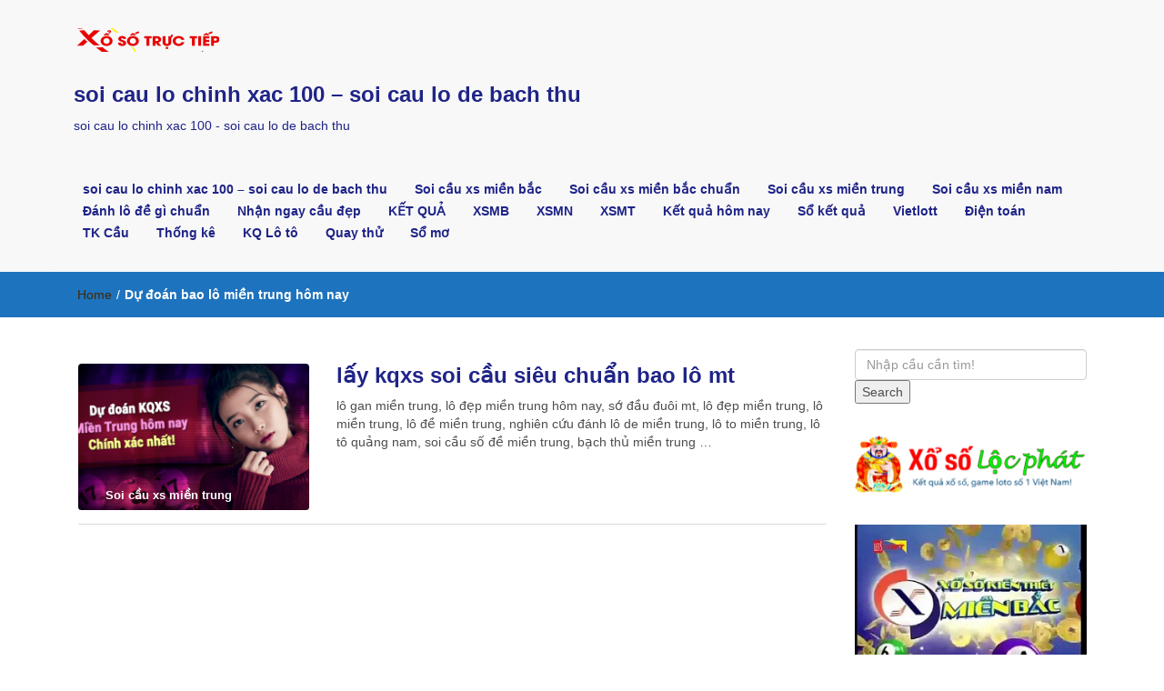

--- FILE ---
content_type: text/html; charset=utf-8
request_url: https://caudechinhxac.com/tag/du-doan-bao-lo-mien-trung-hom-nay/
body_size: 10299
content:
<!DOCTYPE html><html lang="vi"><head><meta charset="UTF-8"><meta name="viewport" content="width=device-width, initial-scale=1"><link rel="profile" href="https://gmpg.org/xfn/11"><meta name='robots' content='index, follow, max-image-preview:large, max-snippet:-1, max-video-preview:-1' /><link type="text/css" media="all" href="https://caudechinhxac.com/wp-content/cache/breeze-minification/css/breeze_65ec4c70814d731826b4e0df423e5b37.css" rel="stylesheet" /><title>D&#7921; &#273;o&aacute;n bao l&ocirc; mi&#7873;n trung h&ocirc;m nay</title><meta name="description" content="D&#7921; &#273;o&aacute;n bao l&ocirc; mi&#7873;n trung h&ocirc;m nay soi cau lo chinh xac 100 - soi cau lo de bach thu" /><link rel="canonical" href="https://caudechinhxac.com/tag/du-doan-bao-lo-mien-trung-hom-nay/" /><meta property="og:locale" content="vi_VN" /><meta property="og:type" content="article" /><meta property="og:title" content="D&#7921; &#273;o&aacute;n bao l&ocirc; mi&#7873;n trung h&ocirc;m nay" /><meta property="og:description" content="D&#7921; &#273;o&aacute;n bao l&ocirc; mi&#7873;n trung h&ocirc;m nay soi cau lo chinh xac 100 - soi cau lo de bach thu" /><meta property="og:url" content="https://caudechinhxac.com/tag/du-doan-bao-lo-mien-trung-hom-nay/" /><meta property="og:site_name" content="soi cau lo chinh xac 100 - soi cau lo de bach thu" /><meta name="twitter:card" content="summary_large_image" /> <script type="application/ld+json" class="yoast-schema-graph">{"@context":"https://schema.org","@graph":[{"@type":"CollectionPage","@id":"https://caudechinhxac.com/tag/du-doan-bao-lo-mien-trung-hom-nay/","url":"https://caudechinhxac.com/tag/du-doan-bao-lo-mien-trung-hom-nay/","name":"D&#7921; &#273;o&aacute;n bao l&ocirc; mi&#7873;n trung h&ocirc;m nay","isPartOf":{"@id":"https://caudechinhxac.com/#website"},"primaryImageOfPage":{"@id":"https://caudechinhxac.com/tag/du-doan-bao-lo-mien-trung-hom-nay/#primaryimage"},"image":{"@id":"https://caudechinhxac.com/tag/du-doan-bao-lo-mien-trung-hom-nay/#primaryimage"},"thumbnailUrl":"https://caudechinhxac.com/wp-content/uploads/2025/02/xo-so-dn.png","description":"D&#7921; &#273;o&aacute;n bao l&ocirc; mi&#7873;n trung h&ocirc;m nay soi cau lo chinh xac 100 - soi cau lo de bach thu","breadcrumb":{"@id":"https://caudechinhxac.com/tag/du-doan-bao-lo-mien-trung-hom-nay/#breadcrumb"},"inLanguage":"vi"},{"@type":"ImageObject","inLanguage":"vi","@id":"https://caudechinhxac.com/tag/du-doan-bao-lo-mien-trung-hom-nay/#primaryimage","url":"https://caudechinhxac.com/wp-content/uploads/2025/02/xo-so-dn.png","contentUrl":"https://caudechinhxac.com/wp-content/uploads/2025/02/xo-so-dn.png","width":560,"height":292},{"@type":"BreadcrumbList","@id":"https://caudechinhxac.com/tag/du-doan-bao-lo-mien-trung-hom-nay/#breadcrumb","itemListElement":[{"@type":"ListItem","position":1,"name":"Home","item":"https://caudechinhxac.com/"},{"@type":"ListItem","position":2,"name":"D&#7921; &#273;o&aacute;n bao l&ocirc; mi&#7873;n trung h&ocirc;m nay"}]},{"@type":"WebSite","@id":"https://caudechinhxac.com/#website","url":"https://caudechinhxac.com/","name":"soi cau lo chinh xac 100 - soi cau lo de bach thu","description":"soi cau lo chinh xac 100 - soi cau lo de bach thu","publisher":{"@id":"https://caudechinhxac.com/#organization"},"potentialAction":[{"@type":"SearchAction","target":{"@type":"EntryPoint","urlTemplate":"https://caudechinhxac.com/?s={search_term_string}"},"query-input":"required name=search_term_string"}],"inLanguage":"vi"},{"@type":"Organization","@id":"https://caudechinhxac.com/#organization","name":"soi cau lo chinh xac 100 - soi cau lo de bach thu","url":"https://caudechinhxac.com/","logo":{"@type":"ImageObject","inLanguage":"vi","@id":"https://caudechinhxac.com/#/schema/logo/image/","url":"https://caudechinhxac.com/wp-content/uploads/2025/08/cropped-logo_xo_so.png","contentUrl":"https://caudechinhxac.com/wp-content/uploads/2025/08/cropped-logo_xo_so.png","width":160,"height":26,"caption":"soi cau lo chinh xac 100 - soi cau lo de bach thu"},"image":{"@id":"https://caudechinhxac.com/#/schema/logo/image/"}}]}</script> <link rel="alternate" type="application/rss+xml" title="D&ograve;ng th&ocirc;ng tin soi cau lo chinh xac 100 - soi cau lo de bach thu &raquo;" href="https://caudechinhxac.com/feed/" /><link rel="alternate" type="application/rss+xml" title="D&ograve;ng ph&#7843;n h&#7891;i soi cau lo chinh xac 100 - soi cau lo de bach thu &raquo;" href="https://caudechinhxac.com/comments/feed/" /><link rel="alternate" type="application/rss+xml" title="D&ograve;ng th&ocirc;ng tin cho Th&#7867; soi cau lo chinh xac 100 - soi cau lo de bach thu &raquo; D&#7921; &#273;o&aacute;n bao l&ocirc; mi&#7873;n trung h&ocirc;m nay" href="https://caudechinhxac.com/tag/du-doan-bao-lo-mien-trung-hom-nay/feed/" /> <script type="text/javascript">/*  */
window._wpemojiSettings = {"baseUrl":"https:\/\/s.w.org\/images\/core\/emoji\/14.0.0\/72x72\/","ext":".png","svgUrl":"https:\/\/s.w.org\/images\/core\/emoji\/14.0.0\/svg\/","svgExt":".svg","source":{"concatemoji":"https:\/\/caudechinhxac.com\/wp-includes\/js\/wp-emoji-release.min.js?ver=6.4.7"}};
/*! This file is auto-generated */
!function(i,n){var o,s,e;function c(e){try{var t={supportTests:e,timestamp:(new Date).valueOf()};sessionStorage.setItem(o,JSON.stringify(t))}catch(e){}}function p(e,t,n){e.clearRect(0,0,e.canvas.width,e.canvas.height),e.fillText(t,0,0);var t=new Uint32Array(e.getImageData(0,0,e.canvas.width,e.canvas.height).data),r=(e.clearRect(0,0,e.canvas.width,e.canvas.height),e.fillText(n,0,0),new Uint32Array(e.getImageData(0,0,e.canvas.width,e.canvas.height).data));return t.every(function(e,t){return e===r[t]})}function u(e,t,n){switch(t){case"flag":return n(e,"\ud83c\udff3\ufe0f\u200d\u26a7\ufe0f","\ud83c\udff3\ufe0f\u200b\u26a7\ufe0f")?!1:!n(e,"\ud83c\uddfa\ud83c\uddf3","\ud83c\uddfa\u200b\ud83c\uddf3")&&!n(e,"\ud83c\udff4\udb40\udc67\udb40\udc62\udb40\udc65\udb40\udc6e\udb40\udc67\udb40\udc7f","\ud83c\udff4\u200b\udb40\udc67\u200b\udb40\udc62\u200b\udb40\udc65\u200b\udb40\udc6e\u200b\udb40\udc67\u200b\udb40\udc7f");case"emoji":return!n(e,"\ud83e\udef1\ud83c\udffb\u200d\ud83e\udef2\ud83c\udfff","\ud83e\udef1\ud83c\udffb\u200b\ud83e\udef2\ud83c\udfff")}return!1}function f(e,t,n){var r="undefined"!=typeof WorkerGlobalScope&&self instanceof WorkerGlobalScope?new OffscreenCanvas(300,150):i.createElement("canvas"),a=r.getContext("2d",{willReadFrequently:!0}),o=(a.textBaseline="top",a.font="600 32px Arial",{});return e.forEach(function(e){o[e]=t(a,e,n)}),o}function t(e){var t=i.createElement("script");t.src=e,t.defer=!0,i.head.appendChild(t)}"undefined"!=typeof Promise&&(o="wpEmojiSettingsSupports",s=["flag","emoji"],n.supports={everything:!0,everythingExceptFlag:!0},e=new Promise(function(e){i.addEventListener("DOMContentLoaded",e,{once:!0})}),new Promise(function(t){var n=function(){try{var e=JSON.parse(sessionStorage.getItem(o));if("object"==typeof e&&"number"==typeof e.timestamp&&(new Date).valueOf()<e.timestamp+604800&&"object"==typeof e.supportTests)return e.supportTests}catch(e){}return null}();if(!n){if("undefined"!=typeof Worker&&"undefined"!=typeof OffscreenCanvas&&"undefined"!=typeof URL&&URL.createObjectURL&&"undefined"!=typeof Blob)try{var e="postMessage("+f.toString()+"("+[JSON.stringify(s),u.toString(),p.toString()].join(",")+"));",r=new Blob([e],{type:"text/javascript"}),a=new Worker(URL.createObjectURL(r),{name:"wpTestEmojiSupports"});return void(a.onmessage=function(e){c(n=e.data),a.terminate(),t(n)})}catch(e){}c(n=f(s,u,p))}t(n)}).then(function(e){for(var t in e)n.supports[t]=e[t],n.supports.everything=n.supports.everything&&n.supports[t],"flag"!==t&&(n.supports.everythingExceptFlag=n.supports.everythingExceptFlag&&n.supports[t]);n.supports.everythingExceptFlag=n.supports.everythingExceptFlag&&!n.supports.flag,n.DOMReady=!1,n.readyCallback=function(){n.DOMReady=!0}}).then(function(){return e}).then(function(){var e;n.supports.everything||(n.readyCallback(),(e=n.source||{}).concatemoji?t(e.concatemoji):e.wpemoji&&e.twemoji&&(t(e.twemoji),t(e.wpemoji)))}))}((window,document),window._wpemojiSettings);
/*  */</script> <script type="text/javascript" id="breeze-prefetch-js-extra">/*  */
var breeze_prefetch = {"local_url":"https:\/\/caudechinhxac.com","ignore_remote_prefetch":"1","ignore_list":["\/","\/page\/(.)","\/wp-admin\/"]};
/*  */</script> <script type="text/javascript" src="https://caudechinhxac.com/wp-content/plugins/breeze/assets/js/js-front-end/breeze-prefetch-links.min.js?ver=2.1.6" id="breeze-prefetch-js"></script> <script type="text/javascript" src="https://caudechinhxac.com/wp-includes/js/jquery/jquery.min.js?ver=3.7.1" id="jquery-core-js"></script> <script type="text/javascript" src="https://caudechinhxac.com/wp-includes/js/jquery/jquery-migrate.min.js?ver=3.4.1" id="jquery-migrate-js"></script> <link rel="https://api.w.org/" href="https://caudechinhxac.com/wp-json/" /><link rel="alternate" type="application/json" href="https://caudechinhxac.com/wp-json/wp/v2/tags/2687" /><link rel="EditURI" type="application/rsd+xml" title="RSD" href="https://caudechinhxac.com/xmlrpc.php?rsd" /><meta name="generator" content="WordPress 6.4.7" /> <script async src="https://caudechinhxac.com/wp-content/uploads/breeze/google/gtag.js?id=G-H67RC2Z0T2"></script> <script>window.dataLayer = window.dataLayer || [];
			function gtag(){dataLayer.push(arguments);}
			gtag('js', new Date());
			gtag('config', 'G-H67RC2Z0T2');</script> <link rel="icon" href="https://caudechinhxac.com/wp-content/uploads/2025/08/cropped-512x512bb-32x32.jpg" sizes="32x32" /><link rel="icon" href="https://caudechinhxac.com/wp-content/uploads/2025/08/cropped-512x512bb-192x192.jpg" sizes="192x192" /><link rel="apple-touch-icon" href="https://caudechinhxac.com/wp-content/uploads/2025/08/cropped-512x512bb-180x180.jpg" /><meta name="msapplication-TileImage" content="https://caudechinhxac.com/wp-content/uploads/2025/08/cropped-512x512bb-270x270.jpg" /></head><body class="archive tag tag-du-doan-bao-lo-mien-trung-hom-nay tag-2687 custom-background wp-custom-logo"><header id="top"><div id="menubar"><div class="container"><div class="row"><nav class="navbar navbar-default"> <button type="button" class="navbar-toggle" data-toggle="collapse" data-target="#main-nav"> <span class="icon-bar"></span> <span class="icon-bar"></span> <span class="icon-bar"></span> </button><div class="navbar-header"> <a href="https://caudechinhxac.com/" class="custom-logo-link" rel="home"><img loading="lazy" width="160" height="26" src="https://caudechinhxac.com/wp-content/uploads/2025/08/cropped-logo_xo_so.png" class="custom-logo" alt="soi cau lo chinh xac 100 &#8211; soi cau lo de bach thu" decoding="async" /></a> <a class="navbar-brand" href="https://caudechinhxac.com/" rel="home">soi cau lo chinh xac 100 &#8211; soi cau lo de bach thu</a><p class="ttl_tagline">soi cau lo chinh xac 100 - soi cau lo de bach thu</p></div><div class="collapse navbar-collapse inline-list" id="main-nav"><ul id="menu-memu" class="nav navbar-nav nav-category"><li id="menu-item-16692" class="menu-item menu-item-type-post_type menu-item-object-page menu-item-home menu-item-16692"><a href="https://caudechinhxac.com/trang-chu/">soi cau lo chinh xac 100 &ndash; soi cau lo de bach thu</a></li><li id="menu-item-17261" class="menu-item menu-item-type-taxonomy menu-item-object-category menu-item-has-children menu-item-17261"><a href="https://caudechinhxac.com/soi-cau-xs-mien-bac/">Soi c&#7847;u xs mi&#7873;n b&#7855;c</a><ul class="sub-menu"><li id="menu-item-16956" class="menu-item menu-item-type-post_type menu-item-object-page menu-item-16956"><a href="https://caudechinhxac.com/lay-kqxs-soi-cau-sieu-chuan-bach-thu-lo-2-nhay-vip-mb/">l&#7845;y kqxs soi c&#7847;u si&ecirc;u chu&#7849;n b&#7841;ch th&#7911; l&ocirc; 2 nh&aacute;y v&iacute;p mb</a></li><li id="menu-item-16657" class="menu-item menu-item-type-post_type menu-item-object-page menu-item-16657"><a href="https://caudechinhxac.com/lay-kqxs-soi-cau-sieu-chuan-ba-cang-vip-mb/">l&#7845;y kqxs soi c&#7847;u si&ecirc;u chu&#7849;n ba c&agrave;ng v&iacute;p mb</a></li><li id="menu-item-16658" class="menu-item menu-item-type-post_type menu-item-object-page menu-item-16658"><a href="https://caudechinhxac.com/lay-kqxs-soi-cau-sieu-chuan-bach-thu-de-mb/">l&#7845;y kqxs soi c&#7847;u si&ecirc;u chu&#7849;n b&#7841;ch th&#7911; &#273;&#7873; mb</a></li><li id="menu-item-16659" class="menu-item menu-item-type-post_type menu-item-object-page menu-item-16659"><a href="https://caudechinhxac.com/lay-kqxs-soi-cau-sieu-chuan-bach-thu-lo-kep-mb/">l&#7845;y kqxs soi c&#7847;u si&ecirc;u chu&#7849;n b&#7841;ch th&#7911; l&ocirc; k&eacute;p mb</a></li><li id="menu-item-16660" class="menu-item menu-item-type-post_type menu-item-object-page menu-item-16660"><a href="https://caudechinhxac.com/lay-kqxs-soi-cau-sieu-chuan-bach-thu-lo-mb/">l&#7845;y kqxs soi c&#7847;u si&ecirc;u chu&#7849;n b&#7841;ch th&#7911; l&ocirc; mb</a></li><li id="menu-item-16663" class="menu-item menu-item-type-post_type menu-item-object-page menu-item-16663"><a href="https://caudechinhxac.com/lay-kqxs-soi-cau-sieu-chuan-cap-3-cang-vip-mb/">l&#7845;y kqxs soi c&#7847;u si&ecirc;u chu&#7849;n c&#7863;p 3 c&agrave;ng v&iacute;p mb</a></li><li id="menu-item-16666" class="menu-item menu-item-type-post_type menu-item-object-page menu-item-16666"><a href="https://caudechinhxac.com/lay-kqxs-soi-cau-sieu-chuan-dan-de-4-con-mb/">l&#7845;y kqxs soi c&#7847;u si&ecirc;u chu&#7849;n d&agrave;n &#273;&#7873; 4 con mb</a></li><li id="menu-item-17138" class="menu-item menu-item-type-post_type menu-item-object-page menu-item-17138"><a href="https://caudechinhxac.com/lay-kqxs-soi-cau-sieu-chuan-dan-de-6-con-mb/">l&#7845;y kqxs soi c&#7847;u si&ecirc;u chu&#7849;n d&agrave;n &#273;&#7873; 6 con mb</a></li><li id="menu-item-17137" class="menu-item menu-item-type-post_type menu-item-object-page menu-item-17137"><a href="https://caudechinhxac.com/lay-kqxs-soi-cau-sieu-chuan-dan-de-8-con-mb/">l&#7845;y kqxs soi c&#7847;u si&ecirc;u chu&#7849;n d&agrave;n &#273;&#7873; 8 con mb</a></li><li id="menu-item-17136" class="menu-item menu-item-type-post_type menu-item-object-page menu-item-17136"><a href="https://caudechinhxac.com/lay-kqxs-soi-cau-sieu-chuan-dan-de-10-con-mb/">l&#7845;y kqxs soi c&#7847;u si&ecirc;u chu&#7849;n d&agrave;n &#273;&#7873; 10 con mb</a></li><li id="menu-item-16667" class="menu-item menu-item-type-post_type menu-item-object-page menu-item-16667"><a href="https://caudechinhxac.com/lay-kqxs-soi-cau-sieu-chuan-dan-lo-10-con-mb/">l&#7845;y kqxs soi c&#7847;u si&ecirc;u chu&#7849;n d&agrave;n l&ocirc; 10 con mb</a></li><li id="menu-item-16668" class="menu-item menu-item-type-post_type menu-item-object-page menu-item-16668"><a href="https://caudechinhxac.com/lay-kqxs-soi-cau-sieu-chuan-dan-lo-4-con-mb/">l&#7845;y kqxs soi c&#7847;u si&ecirc;u chu&#7849;n d&agrave;n l&ocirc; 4 con mb</a></li><li id="menu-item-16669" class="menu-item menu-item-type-post_type menu-item-object-page menu-item-16669"><a href="https://caudechinhxac.com/lay-kqxs-soi-cau-sieu-chuan-dan-lo-6-con-mb/">l&#7845;y kqxs soi c&#7847;u si&ecirc;u chu&#7849;n d&agrave;n l&ocirc; 6 con mb</a></li></ul></li><li id="menu-item-17262" class="menu-item menu-item-type-taxonomy menu-item-object-category menu-item-has-children menu-item-17262"><a href="https://caudechinhxac.com/soi-cau-xs-mien-bac-chuan/">Soi c&#7847;u xs mi&#7873;n b&#7855;c chu&#7849;n</a><ul class="sub-menu"><li id="menu-item-16670" class="menu-item menu-item-type-post_type menu-item-object-page menu-item-16670"><a href="https://caudechinhxac.com/lay-kqxs-soi-cau-sieu-chuan-dan-lo-8-con-mb/">l&#7845;y kqxs soi c&#7847;u si&ecirc;u chu&#7849;n d&agrave;n l&ocirc; 8 con mb</a></li><li id="menu-item-16673" class="menu-item menu-item-type-post_type menu-item-object-page menu-item-16673"><a href="https://caudechinhxac.com/lay-kqxs-soi-cau-sieu-chuan-de-dau-duoi-con-mb/">l&#7845;y kqxs soi c&#7847;u si&ecirc;u chu&#7849;n &#273;&#7873; &#273;&#7847;u &#273;u&ocirc;i con mb</a></li><li id="menu-item-16678" class="menu-item menu-item-type-post_type menu-item-object-page menu-item-16678"><a href="https://caudechinhxac.com/lay-kqxs-soi-cau-sieu-chuan-lo-xien-2-mb/">l&#7845;y kqxs soi c&#7847;u si&ecirc;u chu&#7849;n l&ocirc; xi&ecirc;n 2 mb</a></li><li id="menu-item-16679" class="menu-item menu-item-type-post_type menu-item-object-page menu-item-16679"><a href="https://caudechinhxac.com/lay-kqxs-soi-cau-sieu-chuan-lo-xien-3-mb/">l&#7845;y kqxs soi c&#7847;u si&ecirc;u chu&#7849;n l&ocirc; xi&ecirc;n 3 mb</a></li><li id="menu-item-16680" class="menu-item menu-item-type-post_type menu-item-object-page menu-item-16680"><a href="https://caudechinhxac.com/lay-kqxs-soi-cau-sieu-chuan-lo-xien-4-mb/">l&#7845;y kqxs soi c&#7847;u si&ecirc;u chu&#7849;n l&ocirc; xi&ecirc;n 4 mb</a></li><li id="menu-item-16685" class="menu-item menu-item-type-post_type menu-item-object-page menu-item-16685"><a href="https://caudechinhxac.com/lay-kqxs-soi-cau-sieu-chuan-song-thu-de-mb/">l&#7845;y kqxs soi c&#7847;u si&ecirc;u chu&#7849;n song th&#7911; &#273;&#7873; mb</a></li><li id="menu-item-16686" class="menu-item menu-item-type-post_type menu-item-object-page menu-item-16686"><a href="https://caudechinhxac.com/lay-kqxs-soi-cau-sieu-chuan-song-thu-lo-kep-mb/">l&#7845;y kqxs soi c&#7847;u si&ecirc;u chu&#7849;n song th&#7911; l&ocirc; k&eacute;p mb</a></li><li id="menu-item-16687" class="menu-item menu-item-type-post_type menu-item-object-page menu-item-16687"><a href="https://caudechinhxac.com/lay-kqxs-soi-cau-sieu-chuan-song-thu-lo-mb/">l&#7845;y kqxs soi c&#7847;u si&ecirc;u chu&#7849;n song th&#7911; l&ocirc; mb</a></li></ul></li><li id="menu-item-17264" class="menu-item menu-item-type-taxonomy menu-item-object-category menu-item-has-children menu-item-17264"><a href="https://caudechinhxac.com/soi-cau-xs-mien-trung/">Soi c&#7847;u xs mi&#7873;n trung</a><ul class="sub-menu"><li id="menu-item-16662" class="menu-item menu-item-type-post_type menu-item-object-page menu-item-16662"><a href="https://caudechinhxac.com/lay-kqxs-soi-cau-sieu-chuan-bao-lo-mt/">l&#7845;y kqxs soi c&#7847;u si&ecirc;u chu&#7849;n bao l&ocirc; mt</a></li><li id="menu-item-16665" class="menu-item menu-item-type-post_type menu-item-object-page menu-item-16665"><a href="https://caudechinhxac.com/lay-kqxs-soi-cau-sieu-chuan-cap-xiu-chu-mt/">l&#7845;y kqxs soi c&#7847;u si&ecirc;u chu&#7849;n c&#7863;p x&iacute;u ch&#7911; mt</a></li><li id="menu-item-16672" class="menu-item menu-item-type-post_type menu-item-object-page menu-item-16672"><a href="https://caudechinhxac.com/lay-kqxs-soi-cau-sieu-chuan-dac-biet-mt/">l&#7845;y kqxs soi c&#7847;u si&ecirc;u chu&#7849;n &#273;&#7863;c bi&#7879;t mt</a></li><li id="menu-item-16675" class="menu-item menu-item-type-post_type menu-item-object-page menu-item-16675"><a href="https://caudechinhxac.com/lay-kqxs-soi-cau-sieu-chuan-giai-tam-mt/">l&#7845;y kqxs soi c&#7847;u si&ecirc;u chu&#7849;n gi&#7843;i t&aacute;m mt</a></li><li id="menu-item-16677" class="menu-item menu-item-type-post_type menu-item-object-page menu-item-16677"><a href="https://caudechinhxac.com/lay-kqxs-soi-cau-sieu-chuan-lo-3-mt/">l&#7845;y kqxs soi c&#7847;u si&ecirc;u chu&#7849;n l&ocirc; 3 s&#7889; mt</a></li><li id="menu-item-16682" class="menu-item menu-item-type-post_type menu-item-object-page menu-item-16682"><a href="https://caudechinhxac.com/lay-kqxs-soi-cau-sieu-chuan-dau-duoi-giai-8-mt/">l&#7845;y kqxs soi c&#7847;u si&ecirc;u chu&#7849;n s&#7899; &#273;&#7847;u &#273;u&ocirc;i gi&#7843;i 8 mt</a></li><li id="menu-item-16684" class="menu-item menu-item-type-post_type menu-item-object-page menu-item-16684"><a href="https://caudechinhxac.com/lay-kqxs-soi-cau-sieu-chuan-dau-duoi-giai-dac-biet-mt/">l&#7845;y kqxs soi c&#7847;u si&ecirc;u chu&#7849;n s&#7899; &#273;&#7847;u &#273;u&ocirc;i gi&#7843;i &#273;&#7863;c bi&#7879;t mt</a></li><li id="menu-item-16689" class="menu-item menu-item-type-post_type menu-item-object-page menu-item-16689"><a href="https://caudechinhxac.com/lay-kqxs-soi-cau-sieu-chuan-song-thu-lo-mt/">l&#7845;y kqxs soi c&#7847;u si&ecirc;u chu&#7849;n song th&#7911; l&ocirc; mt</a></li><li id="menu-item-16691" class="menu-item menu-item-type-post_type menu-item-object-page menu-item-16691"><a href="https://caudechinhxac.com/lay-kqxs-soi-cau-sieu-chuan-xiu-chu-mt/">l&#7845;y kqxs soi c&#7847;u si&ecirc;u chu&#7849;n x&iacute;u ch&#7911; mt</a></li></ul></li><li id="menu-item-17263" class="menu-item menu-item-type-taxonomy menu-item-object-category menu-item-has-children menu-item-17263"><a href="https://caudechinhxac.com/soi-cau-xs-mien-nam/">Soi c&#7847;u xs mi&#7873;n nam</a><ul class="sub-menu"><li id="menu-item-16690" class="menu-item menu-item-type-post_type menu-item-object-page menu-item-16690"><a href="https://caudechinhxac.com/lay-kqxs-soi-cau-sieu-chuan-xiu-chu-mn/">l&#7845;y kqxs soi c&#7847;u si&ecirc;u chu&#7849;n x&iacute;u ch&#7911; mn</a></li><li id="menu-item-16688" class="menu-item menu-item-type-post_type menu-item-object-page menu-item-16688"><a href="https://caudechinhxac.com/lay-kqxs-soi-cau-sieu-chuan-song-thu-lo-mn/">l&#7845;y kqxs soi c&#7847;u si&ecirc;u chu&#7849;n song th&#7911; l&ocirc; mn</a></li><li id="menu-item-16683" class="menu-item menu-item-type-post_type menu-item-object-page menu-item-16683"><a href="https://caudechinhxac.com/lay-kqxs-soi-cau-sieu-chuan-dau-duoi-giai-dac-biet-mn/">l&#7845;y kqxs soi c&#7847;u si&ecirc;u chu&#7849;n s&#7899; &#273;&#7847;u &#273;u&ocirc;i gi&#7843;i &#273;&#7863;c bi&#7879;t mn</a></li><li id="menu-item-16681" class="menu-item menu-item-type-post_type menu-item-object-page menu-item-16681"><a href="https://caudechinhxac.com/lay-kqxs-soi-cau-sieu-chuan-dau-duoi-giai-8-mn/">l&#7845;y kqxs soi c&#7847;u si&ecirc;u chu&#7849;n s&#7899; &#273;&#7847;u &#273;u&ocirc;i gi&#7843;i 8 mn</a></li><li id="menu-item-16676" class="menu-item menu-item-type-post_type menu-item-object-page menu-item-16676"><a href="https://caudechinhxac.com/lay-kqxs-soi-cau-sieu-chuan-lo-3-mn/">l&#7845;y kqxs soi c&#7847;u si&ecirc;u chu&#7849;n l&ocirc; 3 s&#7889; mn</a></li><li id="menu-item-16674" class="menu-item menu-item-type-post_type menu-item-object-page menu-item-16674"><a href="https://caudechinhxac.com/lay-kqxs-soi-cau-sieu-chuan-giai-tam-mn/">l&#7845;y kqxs soi c&#7847;u si&ecirc;u chu&#7849;n gi&#7843;i t&aacute;m mn</a></li><li id="menu-item-16671" class="menu-item menu-item-type-post_type menu-item-object-page menu-item-16671"><a href="https://caudechinhxac.com/lay-kqxs-soi-cau-sieu-chuan-dac-biet-mn/">l&#7845;y kqxs soi c&#7847;u si&ecirc;u chu&#7849;n &#273;&#7863;c bi&#7879;t mn</a></li><li id="menu-item-16664" class="menu-item menu-item-type-post_type menu-item-object-page menu-item-16664"><a href="https://caudechinhxac.com/lay-kqxs-soi-cau-sieu-chuan-cap-xiu-chu-mn/">l&#7845;y kqxs soi c&#7847;u si&ecirc;u chu&#7849;n c&#7863;p x&iacute;u ch&#7911; mn</a></li><li id="menu-item-16661" class="menu-item menu-item-type-post_type menu-item-object-page menu-item-16661"><a href="https://caudechinhxac.com/lay-kqxs-soi-cau-sieu-chuan-bao-lo-mn/">l&#7845;y kqxs soi c&#7847;u si&ecirc;u chu&#7849;n bao l&ocirc; mn</a></li></ul></li><li id="menu-item-17259" class="menu-item menu-item-type-taxonomy menu-item-object-category menu-item-17259"><a href="https://caudechinhxac.com/danh-lo-de-gi-chuan/">&#272;&aacute;nh l&ocirc; &#273;&#7873; g&igrave; chu&#7849;n</a></li><li id="menu-item-17260" class="menu-item menu-item-type-taxonomy menu-item-object-category menu-item-17260"><a href="https://caudechinhxac.com/nhan-ngay-cau-dep/">Nh&#7853;n ngay c&#7847;u &#273;&#7865;p</a></li><li id="menu-item-16921" class="menu-item menu-item-type-post_type menu-item-object-post menu-item-16921"><a href="https://caudechinhxac.com/ket-qua/">K&#7870;T QU&#7842;</a></li><li id="menu-item-18345" class="menu-item menu-item-type-post_type menu-item-object-post menu-item-18345"><a href="https://caudechinhxac.com/ket-qua-xo-so-mb-hom-nay/">XSMB</a></li><li id="menu-item-18346" class="menu-item menu-item-type-post_type menu-item-object-post menu-item-18346"><a href="https://caudechinhxac.com/ket-qua-xo-so-mn-hom-nay/">XSMN</a></li><li id="menu-item-18347" class="menu-item menu-item-type-post_type menu-item-object-post menu-item-18347"><a href="https://caudechinhxac.com/ket-qua-xo-so-mt-hom-nay/">XSMT</a></li><li id="menu-item-18348" class="menu-item menu-item-type-post_type menu-item-object-post menu-item-18348"><a href="https://caudechinhxac.com/ket-qua-xo-so-3-mien-hom-nay/">K&#7871;t qu&#7843; h&ocirc;m nay</a></li><li id="menu-item-18349" class="menu-item menu-item-type-post_type menu-item-object-post menu-item-has-children menu-item-18349"><a href="https://caudechinhxac.com/so-ket-qua-xsmb-30-ngay-hom-nay/">S&#7893; k&#7871;t qu&#7843;</a><ul class="sub-menu"><li id="menu-item-18350" class="menu-item menu-item-type-post_type menu-item-object-post menu-item-18350"><a href="https://caudechinhxac.com/so-ket-qua-xsmt-30-ngay-hom-nay/">S&#7893; k&#7871;t qu&#7843; XSMT</a></li><li id="menu-item-18351" class="menu-item menu-item-type-post_type menu-item-object-post menu-item-18351"><a href="https://caudechinhxac.com/so-ket-qua-xsmn-30-ngay-hom-nay/">S&#7893; k&#7871;t qu&#7843; XSMN</a></li><li id="menu-item-18352" class="menu-item menu-item-type-post_type menu-item-object-post menu-item-18352"><a href="https://caudechinhxac.com/so-ket-qua-xsmb-30-ngay-hom-nay/">S&#7893; k&#7871;t qu&#7843; XSMB</a></li></ul></li><li id="menu-item-18353" class="menu-item menu-item-type-post_type menu-item-object-post menu-item-has-children menu-item-18353"><a href="https://caudechinhxac.com/ket-qua-xo-so-vietlott-hom-nay/">Vietlott</a><ul class="sub-menu"><li id="menu-item-18354" class="menu-item menu-item-type-post_type menu-item-object-post menu-item-18354"><a href="https://caudechinhxac.com/ket-qua-xo-so-vietlott-hom-nay/">X&#7893; s&#7889; vietlott</a></li><li id="menu-item-18355" class="menu-item menu-item-type-post_type menu-item-object-post menu-item-18355"><a href="https://caudechinhxac.com/ket-qua-xo-so-mega-6-45-hom-nay/">X&#7893; s&#7889; Mega 6/45</a></li><li id="menu-item-18356" class="menu-item menu-item-type-post_type menu-item-object-post menu-item-18356"><a href="https://caudechinhxac.com/ket-qua-xo-so-power-6-55-hom-nay/">X&#7893; s&#7889; Power 6/55</a></li><li id="menu-item-18357" class="menu-item menu-item-type-post_type menu-item-object-post menu-item-18357"><a href="https://caudechinhxac.com/ket-qua-xo-so-max-3d-hom-nay/">Max 3D</a></li><li id="menu-item-18358" class="menu-item menu-item-type-post_type menu-item-object-post menu-item-18358"><a href="https://caudechinhxac.com/ket-qua-xo-so-max-4d-hom-nay/">Max 4D</a></li><li id="menu-item-18359" class="menu-item menu-item-type-post_type menu-item-object-post menu-item-18359"><a href="https://caudechinhxac.com/thong-ke-ve-nhieu-it-xs-mega-6-45-hom-nay/">Th&#7889;ng k&ecirc;</a></li></ul></li><li id="menu-item-18360" class="menu-item menu-item-type-post_type menu-item-object-post menu-item-has-children menu-item-18360"><a href="https://caudechinhxac.com/ket-qua-xo-so-dien-toan-6x36-hom-nay/">&#272;i&#7879;n to&aacute;n</a><ul class="sub-menu"><li id="menu-item-18361" class="menu-item menu-item-type-post_type menu-item-object-post menu-item-18361"><a href="https://caudechinhxac.com/ket-qua-xo-so-dien-toan-than-tai-hom-nay/">X&#7893; s&#7889; th&#7847;n t&agrave;i</a></li><li id="menu-item-18362" class="menu-item menu-item-type-post_type menu-item-object-post menu-item-18362"><a href="https://caudechinhxac.com/ket-qua-xo-so-dien-toan-123-hom-nay/">X&#7893; s&#7889; &#273;i&#7879;n to&aacute;n 123</a></li><li id="menu-item-18363" class="menu-item menu-item-type-post_type menu-item-object-post menu-item-18363"><a href="https://caudechinhxac.com/ket-qua-xo-so-dien-toan-6x36-hom-nay/">X&#7893; s&#7889; &#273;i&#7879;n to&aacute;n 6&times;36</a></li></ul></li><li id="menu-item-18364" class="menu-item menu-item-type-post_type menu-item-object-post menu-item-has-children menu-item-18364"><a href="https://caudechinhxac.com/tk-cau-bach-thu-mb-xo-so-hom-nay/">TK C&#7847;u</a><ul class="sub-menu"><li id="menu-item-18365" class="menu-item menu-item-type-post_type menu-item-object-post menu-item-18365"><a href="https://caudechinhxac.com/tk-cau-ve-nhieu-nhay-mb-xo-so-hom-nay/">C&#7847;u v&#7873; nhi&#7873;u nh&aacute;y (MB)</a></li><li id="menu-item-18366" class="menu-item menu-item-type-post_type menu-item-object-post menu-item-18366"><a href="https://caudechinhxac.com/tk-cau-ve-ca-cap-mb-xo-so-hom-nay/">C&#7847;u v&#7873; c&#7843; c&#7863;p (MB)</a></li><li id="menu-item-18367" class="menu-item menu-item-type-post_type menu-item-object-post menu-item-18367"><a href="https://caudechinhxac.com/tk-cau-lat-lien-tuc-mb-xo-so-hom-nay/">C&#7847;u l&#7853;t li&ecirc;n t&#7909;c (MB)</a></li><li id="menu-item-18368" class="menu-item menu-item-type-post_type menu-item-object-post menu-item-18368"><a href="https://caudechinhxac.com/tk-cau-bach-thu-mb-xo-so-hom-nay/">C&#7847;u b&#7841;ch th&#7911; (MB)</a></li></ul></li><li id="menu-item-18369" class="menu-item menu-item-type-post_type menu-item-object-post menu-item-has-children menu-item-18369"><a href="https://caudechinhxac.com/thong-ke-dau-duoi-xo-so-mb-hom-nay/">Th&#7889;ng k&ecirc;</a><ul class="sub-menu"><li id="menu-item-18370" class="menu-item menu-item-type-post_type menu-item-object-post menu-item-18370"><a href="https://caudechinhxac.com/thong-ke-tu-00-den-99-xo-so-mb-hom-nay/">TK t&#7915; 00 &#273;&#7871;n 99</a></li><li id="menu-item-18371" class="menu-item menu-item-type-post_type menu-item-object-post menu-item-18371"><a href="https://caudechinhxac.com/thong-ke-tan-suat-xuat-hien-xo-so-mb-hom-nay/">T&#7847;n su&#7845;t xu&#7845;t hi&#7879;n</a></li><li id="menu-item-18372" class="menu-item menu-item-type-post_type menu-item-object-post menu-item-18372"><a href="https://caudechinhxac.com/thong-ke-tong-xo-so-mb-hom-nay/">Th&#7889;ng k&ecirc; T&#7893;ng</a></li><li id="menu-item-18373" class="menu-item menu-item-type-post_type menu-item-object-post menu-item-18373"><a href="https://caudechinhxac.com/thong-ke-dau-duoi-xo-so-mb-hom-nay-2/">Th&#7889;ng k&ecirc; &#272;&#7847;u &ndash; &#272;u&ocirc;i</a></li><li id="menu-item-18374" class="menu-item menu-item-type-post_type menu-item-object-post menu-item-18374"><a href="https://caudechinhxac.com/thong-ke-duoi-xo-so-mb-hom-nay/">Th&#7889;ng k&ecirc; &#272;u&ocirc;i</a></li><li id="menu-item-18375" class="menu-item menu-item-type-post_type menu-item-object-post menu-item-18375"><a href="https://caudechinhxac.com/thong-ke-dau-xo-so-mb-hom-nay/">Th&#7889;ng k&ecirc; &#272;&#7847;u</a></li><li id="menu-item-18376" class="menu-item menu-item-type-post_type menu-item-object-post menu-item-18376"><a href="https://caudechinhxac.com/thong-ke-lo-kep-xo-so-mb-hom-nay/">Th&#7889;ng k&ecirc; l&ocirc; k&eacute;p</a></li><li id="menu-item-18377" class="menu-item menu-item-type-post_type menu-item-object-post menu-item-18377"><a href="https://caudechinhxac.com/thong-ke-lo-xien-xo-so-mb-hom-nay/">Th&#7889;ng k&ecirc; l&ocirc; xi&ecirc;n</a></li><li id="menu-item-18378" class="menu-item menu-item-type-post_type menu-item-object-post menu-item-18378"><a href="https://caudechinhxac.com/thong-ke-lo-gan-xo-so-mb-hom-nay/">Th&#7889;ng k&ecirc; l&ocirc; gan</a></li><li id="menu-item-18379" class="menu-item menu-item-type-post_type menu-item-object-post menu-item-18379"><a href="https://caudechinhxac.com/thong-ke-dau-duoi-xo-so-mb-hom-nay/">Th&#7889;ng k&ecirc; &#273;&#7847;u &#273;u&ocirc;i</a></li></ul></li><li id="menu-item-18380" class="menu-item menu-item-type-post_type menu-item-object-post menu-item-has-children menu-item-18380"><a href="https://caudechinhxac.com/kq-lo-to-mien-bac-bang-loto-mb/">KQ L&ocirc; t&ocirc;</a><ul class="sub-menu"><li id="menu-item-18381" class="menu-item menu-item-type-post_type menu-item-object-post menu-item-18381"><a href="https://caudechinhxac.com/kq-lo-to-mien-trung-bang-loto-mt/">B&#7843;ng loto MT</a></li><li id="menu-item-18382" class="menu-item menu-item-type-post_type menu-item-object-post menu-item-18382"><a href="https://caudechinhxac.com/kq-lo-to-mien-nam-bang-loto-mn/">B&#7843;ng loto MN</a></li><li id="menu-item-18383" class="menu-item menu-item-type-post_type menu-item-object-post menu-item-18383"><a href="https://caudechinhxac.com/kq-lo-to-mien-bac-bang-loto-mb/">B&#7843;ng loto MB</a></li></ul></li><li id="menu-item-18384" class="menu-item menu-item-type-post_type menu-item-object-post menu-item-has-children menu-item-18384"><a href="https://caudechinhxac.com/quay-thu-xo-so-mien-bac-quay-thu-xsmb/">Quay th&#7917;</a><ul class="sub-menu"><li id="menu-item-18385" class="menu-item menu-item-type-post_type menu-item-object-post menu-item-18385"><a href="https://caudechinhxac.com/quay-thu-xo-so-vietlott-quay-thu-vietlott/">Quay th&#7917; Vietlott</a></li><li id="menu-item-18386" class="menu-item menu-item-type-post_type menu-item-object-post menu-item-18386"><a href="https://caudechinhxac.com/quay-thu-xo-so-mien-trung-quay-thu-xsmt/">Quay th&#7917; XSMT</a></li><li id="menu-item-18387" class="menu-item menu-item-type-post_type menu-item-object-post menu-item-18387"><a href="https://caudechinhxac.com/quay-thu-xo-so-mien-nam-quay-thu-xsmn/">Quay th&#7917; XSMN</a></li><li id="menu-item-18388" class="menu-item menu-item-type-post_type menu-item-object-post menu-item-18388"><a href="https://caudechinhxac.com/quay-thu-xo-so-mien-bac-quay-thu-xsmb/">Quay th&#7917; XSMB</a></li></ul></li><li id="menu-item-18389" class="menu-item menu-item-type-post_type menu-item-object-post menu-item-18389"><a href="https://caudechinhxac.com/so-mo-giai-ma-giac-mo-trung-so-tien-ty/">S&#7893; m&#417;</a></li></ul></div></nav></div></div></div></header><div class="inline-dropdown"><div class="container"><div class="row"><div class="col-sm-12"><div class="path-category"><ul id="breadcrumbs" class="breadcrumbs"><li class="item-home"><a class="bread-link bread-home" href="https://caudechinhxac.com" title="Home">Home</a></li><li class="separator separator-home"> /</li><li class="item-current item-tag-2687 item-tag-du-doan-bao-lo-mien-trung-hom-nay"><strong class="bread-current bread-tag-2687 bread-tag-du-doan-bao-lo-mien-trung-hom-nay">D&#7921; &#273;o&aacute;n bao l&ocirc; mi&#7873;n trung h&ocirc;m nay</strong></li></ul></div></div></div></div></div><div class="container" id="post-16616" class="post-16616 post type-post status-publish format-standard has-post-thumbnail hentry category-soi-cau-xs-mien-trung tag-cach-soi-cau-lo-de-mien-trung tag-chot-bao-lo-dep-nhat-hom-nay tag-chuyen-gia-du-doan tag-chuyen-gia-du-doan-bao-lo tag-chuyen-gia-du-doan-chuan tag-chuyen-gia-du-doan-chuan-bao-lo tag-chuyen-gia-soi-cau-bao-lo-chu-mien-trung tag-chuyen-gia-soi-cau-bao-lo-mien-trung tag-chuyen-gia-soi-cau-bao-lo-vip tag-de-bao-lo-dep-hom-nay tag-du-doan-bao-lo-3-mien tag-du-doan-bao-lo-mt tag-du-doan-bao-lo-mt-hom-nay tag-du-doan-bao-lo-xo-so-24 tag-du-doan-lo-xien-mt tag-du-doan-xo-so-24 tag-du-doan-xo-so-bao-lo-3-mien tag-du-doan-xo-so-bao-lo-chinh-xac tag-du-doan-xo-so-bao-lo-mien-trung tag-du-doan-xo-so-mien-trung tag-du-doan-xsmt tag-du-doan-bao-lo tag-du-doan-bao-lo-chu-mien-trung-vip tag-du-doan-bao-lo-mien-trung tag-du-doan-bao-lo-mien-trung-dep tag-du-doan-bao-lo-mien-trung-hom-nay tag-du-doan-bao-lo-mien-trung-hom-nay-chuan tag-du-doan-bao-lo-mien-trung-sieu-chuan tag-du-doan-bao-lo-mien-trung-vip-nhat tag-du-doan-bao-lo-mt-chuan tag-du-doan-bao-lo-trung-lon tag-du-doan-cau-bao-lo-mien-trung tag-du-doan-chuan-bao-lo-chu-mt tag-du-doan-chuan-ngay tag-du-doan-chuan-ngay-bao-lo-chu tag-du-doan-ket-qua-xo-so-mt tag-du-doan-kq-bao-lo-mien-trung tag-du-doan-kq-xo-so-mien-trung tag-du-doan-kqxs-mien-trung-mien-phi tag-du-doan-kqxs-mt tag-du-doan-mien-trung tag-du-doan-sieu-chuan tag-du-doan-xo-so-3-mien tag-du-doan-xo-so-an-chac-hom-nay tag-du-doan-xo-so-bao-lo tag-du-doan-xo-so-bao-lo-mt tag-du-doan-xo-so-hom-nay tag-du-doan-xo-so-mien-trung-chinh-xac-100 tag-du-doan-xo-so-mien-trung-vip tag-du-doan-xo-so-mt-mien-phi tag-du-doan-xsmt-cao-cap tag-du-doan-xsmt-chinh-xac tag-du-doan-xsmt-hom-nay tag-lay-kqxs-soi-cau-sieu-chuan-bao-lo-mt tag-soi-cau-bao-lo-mt tag-soi-cau-lo-de-bach-thu-mien-trung tag-soi-cau-lo-de-mien-phi-mien-trung tag-soi-cau-lo-de-chuan-nhat" ><div class="row main-row"><div class="col-sm-9"><div class="news-posts"><div class="other-news"><div class="othernews-post"><div class="row"><div class="col-sm-12"><div class="row"><div class="col-sm-4"><div class="label-img"><div class="othernews-post-image"> <a href="https://caudechinhxac.com/lay-kqxs-soi-cau-sieu-chuan-bao-lo-mt/"> <img loading="lazy" width="260" height="165" src="https://caudechinhxac.com/wp-content/uploads/2025/02/xo-so-dn-260x165.png" class="attachment-imnews-thumbnail-image size-imnews-thumbnail-image wp-post-image" alt="" decoding="async" /> </a></div><div class="label"><div class="row label-row"><div class="col-sm-9 col-xs-9 label-column"> <span>Soi c&#7847;u xs mi&#7873;n trung</span></div></div></div></div></div><div class="col-sm-8"><div class="othernews-post-details"><h4 class="othernews-post-title"><b><a href="https://caudechinhxac.com/lay-kqxs-soi-cau-sieu-chuan-bao-lo-mt/">l&#7845;y kqxs soi c&#7847;u si&ecirc;u chu&#7849;n bao l&ocirc; mt</a></b></h4><div class="othernews-post-news"><p>l&ocirc; gan mi&#7873;n trung, l&ocirc; &#273;&#7865;p mi&#7873;n trung h&ocirc;m nay, s&#7899; &#273;&#7847;u &#273;u&ocirc;i mt, l&ocirc; &#273;&#7865;p mi&#7873;n trung, l&ocirc; mi&#7873;n trung, l&ocirc; &#273;&#7873; mi&#7873;n trung, nghi&ecirc;n c&#7913;u &#273;&aacute;nh l&ocirc; de mi&#7873;n trung, l&ocirc; to mi&#7873;n trung, l&ocirc; t&ocirc; qu&#7843;ng nam, soi c&#7847;u s&#7889; &#273;&#7873; mi&#7873;n trung, b&#7841;ch th&#7911; mi&#7873;n trung &hellip;</p></div></div></div></div></div></div></div></div><div class="more-info"><div class="row"><div class="col-sm-12"></div></div></div></div></div><div class="col-sm-3"><div class="side-area"><aside class="widget_text side-area-post"><div class="textwidget custom-html-widget"><form action="https://www.google.com/search" class="searchform" method="get" name="searchform" target="_blank"> <input name="sitesearch" type="hidden" value="caudechinhxac.com"> <input autocomplete="on" class="form-control search" name="q" placeholder="Nh&#7853;p c&#7847;u c&#7847;n t&igrave;m!" required="required"  type="text"> <button class="button" type="submit">Search</button></form></div></aside><aside class="side-area-post"><img width="300" height="74" src="https://caudechinhxac.com/wp-content/uploads/2025/08/logo-300x74.png" class="image wp-image-16985  attachment-medium size-medium" alt="" style="max-width: 100%; height: auto;" decoding="async" loading="lazy" srcset="https://caudechinhxac.com/wp-content/uploads/2025/08/logo-300x74.png 300w, https://caudechinhxac.com/wp-content/uploads/2025/08/logo.png 326w" sizes="(max-width: 300px) 100vw, 300px" /></aside><aside class="side-area-post"><img width="300" height="240" src="https://caudechinhxac.com/wp-content/uploads/2025/08/x240-MJk.jpg" class="image wp-image-16987  attachment-full size-full" alt="" style="max-width: 100%; height: auto;" decoding="async" loading="lazy" /></aside><aside class="widget_text side-area-post"><div class="side-area-heading"><h4><b>XEM NGAY TIN HOT</b></h4></div><div class="textwidget custom-html-widget"><h6><strong><img loading="lazy" class="alignnone wp-image-435" src="/wp-content/uploads/2025/10/new.gif" alt="" width="50" height="35" />&nbsp;<a href="/ket-qua-xo-so-mb-hom-nay/">XSMB</a>&nbsp;</strong></h6><h6><strong><img loading="lazy" class="alignnone wp-image-435" src="/wp-content/uploads/2025/10/new.gif" alt="" width="50" height="35" />&nbsp;<a href="/ket-qua-xo-so-mn-hom-nay/">XSMN</a>&nbsp;</strong></h6><h6><strong><img loading="lazy" class="alignnone wp-image-435" src="/wp-content/uploads/2025/10/new.gif" alt="" width="50" height="35" />&nbsp;<a href="/ket-qua-xo-so-mt-hom-nay/">XSMT</a>&nbsp;</strong></h6><h6><strong><img loading="lazy" class="alignnone wp-image-435" src="/wp-content/uploads/2025/10/new.gif" alt="" width="50" height="35" />&nbsp;<a href="/ket-qua-xo-so-3-mien-hom-nay/">K&#7871;t qu&#7843; h&ocirc;m nay</a>&nbsp;</strong></h6><h6><strong><img loading="lazy" class="alignnone wp-image-435" src="/wp-content/uploads/2025/10/new.gif" alt="" width="50" height="35" />&nbsp;<a href="/so-ket-qua-xsmb-30-ngay-hom-nay/">S&#7893; k&#7871;t qu&#7843; XSMB</a>&nbsp;</strong></h6><h6><strong><img loading="lazy" class="alignnone wp-image-435" src="/wp-content/uploads/2025/10/new.gif" alt="" width="50" height="35" />&nbsp;<a href="/so-ket-qua-xsmn-30-ngay-hom-nay/">S&#7893; k&#7871;t qu&#7843; XSMN</a>&nbsp;</strong></h6><h6><strong><img loading="lazy" class="alignnone wp-image-435" src="/wp-content/uploads/2025/10/new.gif" alt="" width="50" height="35" />&nbsp;<a href="/so-ket-qua-xsmt-30-ngay-hom-nay/">S&#7893; k&#7871;t qu&#7843; XSMT</a>&nbsp;</strong></h6><h6><strong><img loading="lazy" class="alignnone wp-image-435" src="/wp-content/uploads/2025/10/new.gif" alt="" width="50" height="35" />&nbsp;<a href="/ket-qua-xo-so-vietlott-hom-nay/">X&#7893; s&#7889; vietlott</a>&nbsp;</strong></h6><h6><strong><img loading="lazy" class="alignnone wp-image-435" src="/wp-content/uploads/2025/10/new.gif" alt="" width="50" height="35" />&nbsp;<a href="/ket-qua-xo-so-mega-6-45-hom-nay/">X&#7893; s&#7889; Mega 6/45</a>&nbsp;</strong></h6><h6><strong><img loading="lazy" class="alignnone wp-image-435" src="/wp-content/uploads/2025/10/new.gif" alt="" width="50" height="35" />&nbsp;<a href="/ket-qua-xo-so-power-6-55-hom-nay/">X&#7893; s&#7889; Power 6/55</a>&nbsp;</strong></h6><h6><strong><img loading="lazy" class="alignnone wp-image-435" src="/wp-content/uploads/2025/10/new.gif" alt="" width="50" height="35" />&nbsp;<a href="/ket-qua-xo-so-max-3d-hom-nay/">Max 3D</a>&nbsp;</strong></h6><h6><strong><img loading="lazy" class="alignnone wp-image-435" src="/wp-content/uploads/2025/10/new.gif" alt="" width="50" height="35" />&nbsp;<a href="/ket-qua-xo-so-max-4d-hom-nay/">Max 4D</a>&nbsp;</strong></h6><h6><strong><img loading="lazy" class="alignnone wp-image-435" src="/wp-content/uploads/2025/10/new.gif" alt="" width="50" height="35" />&nbsp;<a href="/thong-ke-ve-nhieu-it-xs-mega-6-45-hom-nay/">Th&#7889;ng k&ecirc;</a>&nbsp;</strong></h6><h6><strong><img loading="lazy" class="alignnone wp-image-435" src="/wp-content/uploads/2025/10/new.gif" alt="" width="50" height="35" />&nbsp;<a href="/ket-qua-xo-so-dien-toan-6x36-hom-nay/">X&#7893; s&#7889; &#273;i&#7879;n to&aacute;n 6x36</a>&nbsp;</strong></h6><h6><strong><img loading="lazy" class="alignnone wp-image-435" src="/wp-content/uploads/2025/10/new.gif" alt="" width="50" height="35" />&nbsp;<a href="/ket-qua-xo-so-dien-toan-123-hom-nay/">X&#7893; s&#7889; &#273;i&#7879;n to&aacute;n 123</a>&nbsp;</strong></h6><h6><strong><img loading="lazy" class="alignnone wp-image-435" src="/wp-content/uploads/2025/10/new.gif" alt="" width="50" height="35" />&nbsp;<a href="/ket-qua-xo-so-dien-toan-than-tai-hom-nay/">X&#7893; s&#7889; th&#7847;n t&agrave;i</a>&nbsp;</strong></h6><h6><strong><img loading="lazy" class="alignnone wp-image-435" src="/wp-content/uploads/2025/10/new.gif" alt="" width="50" height="35" />&nbsp;<a href="/tk-cau-bach-thu-mb-xo-so-hom-nay/">C&#7847;u b&#7841;ch th&#7911; (MB)</a>&nbsp;</strong></h6><h6><strong><img loading="lazy" class="alignnone wp-image-435" src="/wp-content/uploads/2025/10/new.gif" alt="" width="50" height="35" />&nbsp;<a href="/tk-cau-lat-lien-tuc-mb-xo-so-hom-nay/">C&#7847;u l&#7853;t li&ecirc;n t&#7909;c (MB)</a>&nbsp;</strong></h6><h6><strong><img loading="lazy" class="alignnone wp-image-435" src="/wp-content/uploads/2025/10/new.gif" alt="" width="50" height="35" />&nbsp;<a href="/tk-cau-ve-ca-cap-mb-xo-so-hom-nay/">C&#7847;u v&#7873; c&#7843; c&#7863;p (MB)</a>&nbsp;</strong></h6><h6><strong><img loading="lazy" class="alignnone wp-image-435" src="/wp-content/uploads/2025/10/new.gif" alt="" width="50" height="35" />&nbsp;<a href="/tk-cau-ve-nhieu-nhay-mb-xo-so-hom-nay/">C&#7847;u v&#7873; nhi&#7873;u nh&aacute;y</a>&nbsp;</strong></h6><h6><strong><img loading="lazy" class="alignnone wp-image-435" src="/wp-content/uploads/2025/10/new.gif" alt="" width="50" height="35" />&nbsp;<a href="/thong-ke-dau-duoi-xo-so-mb-hom-nay/">Th&#7889;ng k&ecirc; &#273;&#7847;u &#273;u&ocirc;i</a>&nbsp;</strong></h6><h6><strong><img loading="lazy" class="alignnone wp-image-435" src="/wp-content/uploads/2025/10/new.gif" alt="" width="50" height="35" />&nbsp;<a href="/thong-ke-lo-gan-xo-so-mb-hom-nay/">Th&#7889;ng k&ecirc; l&ocirc; gan</a>&nbsp;</strong></h6><h6><strong><img loading="lazy" class="alignnone wp-image-435" src="/wp-content/uploads/2025/10/new.gif" alt="" width="50" height="35" />&nbsp;<a href="/thong-ke-lo-xien-xo-so-mb-hom-nay/">Th&#7889;ng k&ecirc; l&ocirc; xi&ecirc;n</a>&nbsp;</strong></h6><h6><strong><img loading="lazy" class="alignnone wp-image-435" src="/wp-content/uploads/2025/10/new.gif" alt="" width="50" height="35" />&nbsp;<a href="/thong-ke-lo-kep-xo-so-mb-hom-nay/">Th&#7889;ng k&ecirc; l&ocirc; k&eacute;p</a>&nbsp;</strong></h6><h6><strong><img loading="lazy" class="alignnone wp-image-435" src="/wp-content/uploads/2025/10/new.gif" alt="" width="50" height="35" />&nbsp;<a href="/thong-ke-dau-xo-so-mb-hom-nay/">Th&#7889;ng k&ecirc; &#272;&#7847;u</a>&nbsp;</strong></h6><h6><strong><img loading="lazy" class="alignnone wp-image-435" src="/wp-content/uploads/2025/10/new.gif" alt="" width="50" height="35" />&nbsp;<a href="/thong-ke-duoi-xo-so-mb-hom-nay/">Th&#7889;ng k&ecirc; &#272;u&ocirc;i</a>&nbsp;</strong></h6><h6><strong><img loading="lazy" class="alignnone wp-image-435" src="/wp-content/uploads/2025/10/new.gif" alt="" width="50" height="35" />&nbsp;<a href="/thong-ke-dau-duoi-xo-so-mb-hom-nay-2/">Th&#7889;ng k&ecirc; &#272;&#7847;u &ndash; &#272;u&ocirc;i</a>&nbsp;</strong></h6><h6><strong><img loading="lazy" class="alignnone wp-image-435" src="/wp-content/uploads/2025/10/new.gif" alt="" width="50" height="35" />&nbsp;<a href="/thong-ke-tong-xo-so-mb-hom-nay/">Th&#7889;ng k&ecirc; T&#7893;ng</a>&nbsp;</strong></h6><h6><strong><img loading="lazy" class="alignnone wp-image-435" src="/wp-content/uploads/2025/10/new.gif" alt="" width="50" height="35" />&nbsp;<a href="/thong-ke-tan-suat-xuat-hien-xo-so-mb-hom-nay/">T&#7847;n su&#7845;t xu&#7845;t hi&#7879;n</a>&nbsp;</strong></h6><h6><strong><img loading="lazy" class="alignnone wp-image-435" src="/wp-content/uploads/2025/10/new.gif" alt="" width="50" height="35" />&nbsp;<a href="/thong-ke-tu-00-den-99-xo-so-mb-hom-nay/">TK t&#7915; 00 &#273;&#7871;n 99</a>&nbsp;</strong></h6><h6><strong><img loading="lazy" class="alignnone wp-image-435" src="/wp-content/uploads/2025/10/new.gif" alt="" width="50" height="35" />&nbsp;<a href="/kq-lo-to-mien-bac-bang-loto-mb/">Loto mi&#7873;n B&#7855;c</a>&nbsp;</strong></h6><h6><strong><img loading="lazy" class="alignnone wp-image-435" src="/wp-content/uploads/2025/10/new.gif" alt="" width="50" height="35" />&nbsp;<a href="/kq-lo-to-mien-nam-bang-loto-mn/">Loto mi&#7873;n Nam</a>&nbsp;</strong></h6><h6><strong><img loading="lazy" class="alignnone wp-image-435" src="/wp-content/uploads/2025/10/new.gif" alt="" width="50" height="35" />&nbsp;<a href="/kq-lo-to-mien-trung-bang-loto-mt/">Loto mi&#7873;n Trung</a>&nbsp;</strong></h6><h6><strong><img loading="lazy" class="alignnone wp-image-435" src="/wp-content/uploads/2025/10/new.gif" alt="" width="50" height="35" />&nbsp;<a href="/quay-thu-xo-so-mien-bac-quay-thu-xsmb/">Quay th&#7917; XSMB</a>&nbsp;</strong></h6><h6><strong><img loading="lazy" class="alignnone wp-image-435" src="/wp-content/uploads/2025/10/new.gif" alt="" width="50" height="35" />&nbsp;<a href="/quay-thu-xo-so-mien-nam-quay-thu-xsmn/">Quay th&#7917; XSMN</a>&nbsp;</strong></h6><h6><strong><img loading="lazy" class="alignnone wp-image-435" src="/wp-content/uploads/2025/10/new.gif" alt="" width="50" height="35" />&nbsp;<a href="/quay-thu-xo-so-mien-trung-quay-thu-xsmt/">Quay th&#7917; XSMT</a>&nbsp;</strong></h6><h6><strong><img loading="lazy" class="alignnone wp-image-435" src="/wp-content/uploads/2025/10/new.gif" alt="" width="50" height="35" />&nbsp;<a href="/quay-thu-xo-so-vietlott-quay-thu-vietlott/">Quay th&#7917; Vietlott</a>&nbsp;</strong></h6><h6><strong><img loading="lazy" class="alignnone wp-image-435" src="/wp-content/uploads/2025/10/new.gif" alt="" width="50" height="35" />&nbsp;<a href="/so-mo-giai-ma-giac-mo-trung-so-tien-ty/">S&#7893; m&#417;</a>&nbsp;</strong></h6></div></aside><aside class="side-area-post"><div class="side-area-heading"><h4><b>K&#7870;T QU&#7842; SOI C&#7846;U V&Iacute;P</b></h4></div><div class="menu-memu-container"><ul id="menu-memu-1" class="menu"><li class="menu-item menu-item-type-post_type menu-item-object-page menu-item-home menu-item-16692"><a href="https://caudechinhxac.com/trang-chu/">soi cau lo chinh xac 100 &ndash; soi cau lo de bach thu</a></li><li class="menu-item menu-item-type-taxonomy menu-item-object-category menu-item-has-children menu-item-17261"><a href="https://caudechinhxac.com/soi-cau-xs-mien-bac/">Soi c&#7847;u xs mi&#7873;n b&#7855;c</a><ul class="sub-menu"><li class="menu-item menu-item-type-post_type menu-item-object-page menu-item-16956"><a href="https://caudechinhxac.com/lay-kqxs-soi-cau-sieu-chuan-bach-thu-lo-2-nhay-vip-mb/">l&#7845;y kqxs soi c&#7847;u si&ecirc;u chu&#7849;n b&#7841;ch th&#7911; l&ocirc; 2 nh&aacute;y v&iacute;p mb</a></li><li class="menu-item menu-item-type-post_type menu-item-object-page menu-item-16657"><a href="https://caudechinhxac.com/lay-kqxs-soi-cau-sieu-chuan-ba-cang-vip-mb/">l&#7845;y kqxs soi c&#7847;u si&ecirc;u chu&#7849;n ba c&agrave;ng v&iacute;p mb</a></li><li class="menu-item menu-item-type-post_type menu-item-object-page menu-item-16658"><a href="https://caudechinhxac.com/lay-kqxs-soi-cau-sieu-chuan-bach-thu-de-mb/">l&#7845;y kqxs soi c&#7847;u si&ecirc;u chu&#7849;n b&#7841;ch th&#7911; &#273;&#7873; mb</a></li><li class="menu-item menu-item-type-post_type menu-item-object-page menu-item-16659"><a href="https://caudechinhxac.com/lay-kqxs-soi-cau-sieu-chuan-bach-thu-lo-kep-mb/">l&#7845;y kqxs soi c&#7847;u si&ecirc;u chu&#7849;n b&#7841;ch th&#7911; l&ocirc; k&eacute;p mb</a></li><li class="menu-item menu-item-type-post_type menu-item-object-page menu-item-16660"><a href="https://caudechinhxac.com/lay-kqxs-soi-cau-sieu-chuan-bach-thu-lo-mb/">l&#7845;y kqxs soi c&#7847;u si&ecirc;u chu&#7849;n b&#7841;ch th&#7911; l&ocirc; mb</a></li><li class="menu-item menu-item-type-post_type menu-item-object-page menu-item-16663"><a href="https://caudechinhxac.com/lay-kqxs-soi-cau-sieu-chuan-cap-3-cang-vip-mb/">l&#7845;y kqxs soi c&#7847;u si&ecirc;u chu&#7849;n c&#7863;p 3 c&agrave;ng v&iacute;p mb</a></li><li class="menu-item menu-item-type-post_type menu-item-object-page menu-item-16666"><a href="https://caudechinhxac.com/lay-kqxs-soi-cau-sieu-chuan-dan-de-4-con-mb/">l&#7845;y kqxs soi c&#7847;u si&ecirc;u chu&#7849;n d&agrave;n &#273;&#7873; 4 con mb</a></li><li class="menu-item menu-item-type-post_type menu-item-object-page menu-item-17138"><a href="https://caudechinhxac.com/lay-kqxs-soi-cau-sieu-chuan-dan-de-6-con-mb/">l&#7845;y kqxs soi c&#7847;u si&ecirc;u chu&#7849;n d&agrave;n &#273;&#7873; 6 con mb</a></li><li class="menu-item menu-item-type-post_type menu-item-object-page menu-item-17137"><a href="https://caudechinhxac.com/lay-kqxs-soi-cau-sieu-chuan-dan-de-8-con-mb/">l&#7845;y kqxs soi c&#7847;u si&ecirc;u chu&#7849;n d&agrave;n &#273;&#7873; 8 con mb</a></li><li class="menu-item menu-item-type-post_type menu-item-object-page menu-item-17136"><a href="https://caudechinhxac.com/lay-kqxs-soi-cau-sieu-chuan-dan-de-10-con-mb/">l&#7845;y kqxs soi c&#7847;u si&ecirc;u chu&#7849;n d&agrave;n &#273;&#7873; 10 con mb</a></li><li class="menu-item menu-item-type-post_type menu-item-object-page menu-item-16667"><a href="https://caudechinhxac.com/lay-kqxs-soi-cau-sieu-chuan-dan-lo-10-con-mb/">l&#7845;y kqxs soi c&#7847;u si&ecirc;u chu&#7849;n d&agrave;n l&ocirc; 10 con mb</a></li><li class="menu-item menu-item-type-post_type menu-item-object-page menu-item-16668"><a href="https://caudechinhxac.com/lay-kqxs-soi-cau-sieu-chuan-dan-lo-4-con-mb/">l&#7845;y kqxs soi c&#7847;u si&ecirc;u chu&#7849;n d&agrave;n l&ocirc; 4 con mb</a></li><li class="menu-item menu-item-type-post_type menu-item-object-page menu-item-16669"><a href="https://caudechinhxac.com/lay-kqxs-soi-cau-sieu-chuan-dan-lo-6-con-mb/">l&#7845;y kqxs soi c&#7847;u si&ecirc;u chu&#7849;n d&agrave;n l&ocirc; 6 con mb</a></li></ul></li><li class="menu-item menu-item-type-taxonomy menu-item-object-category menu-item-has-children menu-item-17262"><a href="https://caudechinhxac.com/soi-cau-xs-mien-bac-chuan/">Soi c&#7847;u xs mi&#7873;n b&#7855;c chu&#7849;n</a><ul class="sub-menu"><li class="menu-item menu-item-type-post_type menu-item-object-page menu-item-16670"><a href="https://caudechinhxac.com/lay-kqxs-soi-cau-sieu-chuan-dan-lo-8-con-mb/">l&#7845;y kqxs soi c&#7847;u si&ecirc;u chu&#7849;n d&agrave;n l&ocirc; 8 con mb</a></li><li class="menu-item menu-item-type-post_type menu-item-object-page menu-item-16673"><a href="https://caudechinhxac.com/lay-kqxs-soi-cau-sieu-chuan-de-dau-duoi-con-mb/">l&#7845;y kqxs soi c&#7847;u si&ecirc;u chu&#7849;n &#273;&#7873; &#273;&#7847;u &#273;u&ocirc;i con mb</a></li><li class="menu-item menu-item-type-post_type menu-item-object-page menu-item-16678"><a href="https://caudechinhxac.com/lay-kqxs-soi-cau-sieu-chuan-lo-xien-2-mb/">l&#7845;y kqxs soi c&#7847;u si&ecirc;u chu&#7849;n l&ocirc; xi&ecirc;n 2 mb</a></li><li class="menu-item menu-item-type-post_type menu-item-object-page menu-item-16679"><a href="https://caudechinhxac.com/lay-kqxs-soi-cau-sieu-chuan-lo-xien-3-mb/">l&#7845;y kqxs soi c&#7847;u si&ecirc;u chu&#7849;n l&ocirc; xi&ecirc;n 3 mb</a></li><li class="menu-item menu-item-type-post_type menu-item-object-page menu-item-16680"><a href="https://caudechinhxac.com/lay-kqxs-soi-cau-sieu-chuan-lo-xien-4-mb/">l&#7845;y kqxs soi c&#7847;u si&ecirc;u chu&#7849;n l&ocirc; xi&ecirc;n 4 mb</a></li><li class="menu-item menu-item-type-post_type menu-item-object-page menu-item-16685"><a href="https://caudechinhxac.com/lay-kqxs-soi-cau-sieu-chuan-song-thu-de-mb/">l&#7845;y kqxs soi c&#7847;u si&ecirc;u chu&#7849;n song th&#7911; &#273;&#7873; mb</a></li><li class="menu-item menu-item-type-post_type menu-item-object-page menu-item-16686"><a href="https://caudechinhxac.com/lay-kqxs-soi-cau-sieu-chuan-song-thu-lo-kep-mb/">l&#7845;y kqxs soi c&#7847;u si&ecirc;u chu&#7849;n song th&#7911; l&ocirc; k&eacute;p mb</a></li><li class="menu-item menu-item-type-post_type menu-item-object-page menu-item-16687"><a href="https://caudechinhxac.com/lay-kqxs-soi-cau-sieu-chuan-song-thu-lo-mb/">l&#7845;y kqxs soi c&#7847;u si&ecirc;u chu&#7849;n song th&#7911; l&ocirc; mb</a></li></ul></li><li class="menu-item menu-item-type-taxonomy menu-item-object-category menu-item-has-children menu-item-17264"><a href="https://caudechinhxac.com/soi-cau-xs-mien-trung/">Soi c&#7847;u xs mi&#7873;n trung</a><ul class="sub-menu"><li class="menu-item menu-item-type-post_type menu-item-object-page menu-item-16662"><a href="https://caudechinhxac.com/lay-kqxs-soi-cau-sieu-chuan-bao-lo-mt/">l&#7845;y kqxs soi c&#7847;u si&ecirc;u chu&#7849;n bao l&ocirc; mt</a></li><li class="menu-item menu-item-type-post_type menu-item-object-page menu-item-16665"><a href="https://caudechinhxac.com/lay-kqxs-soi-cau-sieu-chuan-cap-xiu-chu-mt/">l&#7845;y kqxs soi c&#7847;u si&ecirc;u chu&#7849;n c&#7863;p x&iacute;u ch&#7911; mt</a></li><li class="menu-item menu-item-type-post_type menu-item-object-page menu-item-16672"><a href="https://caudechinhxac.com/lay-kqxs-soi-cau-sieu-chuan-dac-biet-mt/">l&#7845;y kqxs soi c&#7847;u si&ecirc;u chu&#7849;n &#273;&#7863;c bi&#7879;t mt</a></li><li class="menu-item menu-item-type-post_type menu-item-object-page menu-item-16675"><a href="https://caudechinhxac.com/lay-kqxs-soi-cau-sieu-chuan-giai-tam-mt/">l&#7845;y kqxs soi c&#7847;u si&ecirc;u chu&#7849;n gi&#7843;i t&aacute;m mt</a></li><li class="menu-item menu-item-type-post_type menu-item-object-page menu-item-16677"><a href="https://caudechinhxac.com/lay-kqxs-soi-cau-sieu-chuan-lo-3-mt/">l&#7845;y kqxs soi c&#7847;u si&ecirc;u chu&#7849;n l&ocirc; 3 s&#7889; mt</a></li><li class="menu-item menu-item-type-post_type menu-item-object-page menu-item-16682"><a href="https://caudechinhxac.com/lay-kqxs-soi-cau-sieu-chuan-dau-duoi-giai-8-mt/">l&#7845;y kqxs soi c&#7847;u si&ecirc;u chu&#7849;n s&#7899; &#273;&#7847;u &#273;u&ocirc;i gi&#7843;i 8 mt</a></li><li class="menu-item menu-item-type-post_type menu-item-object-page menu-item-16684"><a href="https://caudechinhxac.com/lay-kqxs-soi-cau-sieu-chuan-dau-duoi-giai-dac-biet-mt/">l&#7845;y kqxs soi c&#7847;u si&ecirc;u chu&#7849;n s&#7899; &#273;&#7847;u &#273;u&ocirc;i gi&#7843;i &#273;&#7863;c bi&#7879;t mt</a></li><li class="menu-item menu-item-type-post_type menu-item-object-page menu-item-16689"><a href="https://caudechinhxac.com/lay-kqxs-soi-cau-sieu-chuan-song-thu-lo-mt/">l&#7845;y kqxs soi c&#7847;u si&ecirc;u chu&#7849;n song th&#7911; l&ocirc; mt</a></li><li class="menu-item menu-item-type-post_type menu-item-object-page menu-item-16691"><a href="https://caudechinhxac.com/lay-kqxs-soi-cau-sieu-chuan-xiu-chu-mt/">l&#7845;y kqxs soi c&#7847;u si&ecirc;u chu&#7849;n x&iacute;u ch&#7911; mt</a></li></ul></li><li class="menu-item menu-item-type-taxonomy menu-item-object-category menu-item-has-children menu-item-17263"><a href="https://caudechinhxac.com/soi-cau-xs-mien-nam/">Soi c&#7847;u xs mi&#7873;n nam</a><ul class="sub-menu"><li class="menu-item menu-item-type-post_type menu-item-object-page menu-item-16690"><a href="https://caudechinhxac.com/lay-kqxs-soi-cau-sieu-chuan-xiu-chu-mn/">l&#7845;y kqxs soi c&#7847;u si&ecirc;u chu&#7849;n x&iacute;u ch&#7911; mn</a></li><li class="menu-item menu-item-type-post_type menu-item-object-page menu-item-16688"><a href="https://caudechinhxac.com/lay-kqxs-soi-cau-sieu-chuan-song-thu-lo-mn/">l&#7845;y kqxs soi c&#7847;u si&ecirc;u chu&#7849;n song th&#7911; l&ocirc; mn</a></li><li class="menu-item menu-item-type-post_type menu-item-object-page menu-item-16683"><a href="https://caudechinhxac.com/lay-kqxs-soi-cau-sieu-chuan-dau-duoi-giai-dac-biet-mn/">l&#7845;y kqxs soi c&#7847;u si&ecirc;u chu&#7849;n s&#7899; &#273;&#7847;u &#273;u&ocirc;i gi&#7843;i &#273;&#7863;c bi&#7879;t mn</a></li><li class="menu-item menu-item-type-post_type menu-item-object-page menu-item-16681"><a href="https://caudechinhxac.com/lay-kqxs-soi-cau-sieu-chuan-dau-duoi-giai-8-mn/">l&#7845;y kqxs soi c&#7847;u si&ecirc;u chu&#7849;n s&#7899; &#273;&#7847;u &#273;u&ocirc;i gi&#7843;i 8 mn</a></li><li class="menu-item menu-item-type-post_type menu-item-object-page menu-item-16676"><a href="https://caudechinhxac.com/lay-kqxs-soi-cau-sieu-chuan-lo-3-mn/">l&#7845;y kqxs soi c&#7847;u si&ecirc;u chu&#7849;n l&ocirc; 3 s&#7889; mn</a></li><li class="menu-item menu-item-type-post_type menu-item-object-page menu-item-16674"><a href="https://caudechinhxac.com/lay-kqxs-soi-cau-sieu-chuan-giai-tam-mn/">l&#7845;y kqxs soi c&#7847;u si&ecirc;u chu&#7849;n gi&#7843;i t&aacute;m mn</a></li><li class="menu-item menu-item-type-post_type menu-item-object-page menu-item-16671"><a href="https://caudechinhxac.com/lay-kqxs-soi-cau-sieu-chuan-dac-biet-mn/">l&#7845;y kqxs soi c&#7847;u si&ecirc;u chu&#7849;n &#273;&#7863;c bi&#7879;t mn</a></li><li class="menu-item menu-item-type-post_type menu-item-object-page menu-item-16664"><a href="https://caudechinhxac.com/lay-kqxs-soi-cau-sieu-chuan-cap-xiu-chu-mn/">l&#7845;y kqxs soi c&#7847;u si&ecirc;u chu&#7849;n c&#7863;p x&iacute;u ch&#7911; mn</a></li><li class="menu-item menu-item-type-post_type menu-item-object-page menu-item-16661"><a href="https://caudechinhxac.com/lay-kqxs-soi-cau-sieu-chuan-bao-lo-mn/">l&#7845;y kqxs soi c&#7847;u si&ecirc;u chu&#7849;n bao l&ocirc; mn</a></li></ul></li><li class="menu-item menu-item-type-taxonomy menu-item-object-category menu-item-17259"><a href="https://caudechinhxac.com/danh-lo-de-gi-chuan/">&#272;&aacute;nh l&ocirc; &#273;&#7873; g&igrave; chu&#7849;n</a></li><li class="menu-item menu-item-type-taxonomy menu-item-object-category menu-item-17260"><a href="https://caudechinhxac.com/nhan-ngay-cau-dep/">Nh&#7853;n ngay c&#7847;u &#273;&#7865;p</a></li><li class="menu-item menu-item-type-post_type menu-item-object-post menu-item-16921"><a href="https://caudechinhxac.com/ket-qua/">K&#7870;T QU&#7842;</a></li><li class="menu-item menu-item-type-post_type menu-item-object-post menu-item-18345"><a href="https://caudechinhxac.com/ket-qua-xo-so-mb-hom-nay/">XSMB</a></li><li class="menu-item menu-item-type-post_type menu-item-object-post menu-item-18346"><a href="https://caudechinhxac.com/ket-qua-xo-so-mn-hom-nay/">XSMN</a></li><li class="menu-item menu-item-type-post_type menu-item-object-post menu-item-18347"><a href="https://caudechinhxac.com/ket-qua-xo-so-mt-hom-nay/">XSMT</a></li><li class="menu-item menu-item-type-post_type menu-item-object-post menu-item-18348"><a href="https://caudechinhxac.com/ket-qua-xo-so-3-mien-hom-nay/">K&#7871;t qu&#7843; h&ocirc;m nay</a></li><li class="menu-item menu-item-type-post_type menu-item-object-post menu-item-has-children menu-item-18349"><a href="https://caudechinhxac.com/so-ket-qua-xsmb-30-ngay-hom-nay/">S&#7893; k&#7871;t qu&#7843;</a><ul class="sub-menu"><li class="menu-item menu-item-type-post_type menu-item-object-post menu-item-18350"><a href="https://caudechinhxac.com/so-ket-qua-xsmt-30-ngay-hom-nay/">S&#7893; k&#7871;t qu&#7843; XSMT</a></li><li class="menu-item menu-item-type-post_type menu-item-object-post menu-item-18351"><a href="https://caudechinhxac.com/so-ket-qua-xsmn-30-ngay-hom-nay/">S&#7893; k&#7871;t qu&#7843; XSMN</a></li><li class="menu-item menu-item-type-post_type menu-item-object-post menu-item-18352"><a href="https://caudechinhxac.com/so-ket-qua-xsmb-30-ngay-hom-nay/">S&#7893; k&#7871;t qu&#7843; XSMB</a></li></ul></li><li class="menu-item menu-item-type-post_type menu-item-object-post menu-item-has-children menu-item-18353"><a href="https://caudechinhxac.com/ket-qua-xo-so-vietlott-hom-nay/">Vietlott</a><ul class="sub-menu"><li class="menu-item menu-item-type-post_type menu-item-object-post menu-item-18354"><a href="https://caudechinhxac.com/ket-qua-xo-so-vietlott-hom-nay/">X&#7893; s&#7889; vietlott</a></li><li class="menu-item menu-item-type-post_type menu-item-object-post menu-item-18355"><a href="https://caudechinhxac.com/ket-qua-xo-so-mega-6-45-hom-nay/">X&#7893; s&#7889; Mega 6/45</a></li><li class="menu-item menu-item-type-post_type menu-item-object-post menu-item-18356"><a href="https://caudechinhxac.com/ket-qua-xo-so-power-6-55-hom-nay/">X&#7893; s&#7889; Power 6/55</a></li><li class="menu-item menu-item-type-post_type menu-item-object-post menu-item-18357"><a href="https://caudechinhxac.com/ket-qua-xo-so-max-3d-hom-nay/">Max 3D</a></li><li class="menu-item menu-item-type-post_type menu-item-object-post menu-item-18358"><a href="https://caudechinhxac.com/ket-qua-xo-so-max-4d-hom-nay/">Max 4D</a></li><li class="menu-item menu-item-type-post_type menu-item-object-post menu-item-18359"><a href="https://caudechinhxac.com/thong-ke-ve-nhieu-it-xs-mega-6-45-hom-nay/">Th&#7889;ng k&ecirc;</a></li></ul></li><li class="menu-item menu-item-type-post_type menu-item-object-post menu-item-has-children menu-item-18360"><a href="https://caudechinhxac.com/ket-qua-xo-so-dien-toan-6x36-hom-nay/">&#272;i&#7879;n to&aacute;n</a><ul class="sub-menu"><li class="menu-item menu-item-type-post_type menu-item-object-post menu-item-18361"><a href="https://caudechinhxac.com/ket-qua-xo-so-dien-toan-than-tai-hom-nay/">X&#7893; s&#7889; th&#7847;n t&agrave;i</a></li><li class="menu-item menu-item-type-post_type menu-item-object-post menu-item-18362"><a href="https://caudechinhxac.com/ket-qua-xo-so-dien-toan-123-hom-nay/">X&#7893; s&#7889; &#273;i&#7879;n to&aacute;n 123</a></li><li class="menu-item menu-item-type-post_type menu-item-object-post menu-item-18363"><a href="https://caudechinhxac.com/ket-qua-xo-so-dien-toan-6x36-hom-nay/">X&#7893; s&#7889; &#273;i&#7879;n to&aacute;n 6&times;36</a></li></ul></li><li class="menu-item menu-item-type-post_type menu-item-object-post menu-item-has-children menu-item-18364"><a href="https://caudechinhxac.com/tk-cau-bach-thu-mb-xo-so-hom-nay/">TK C&#7847;u</a><ul class="sub-menu"><li class="menu-item menu-item-type-post_type menu-item-object-post menu-item-18365"><a href="https://caudechinhxac.com/tk-cau-ve-nhieu-nhay-mb-xo-so-hom-nay/">C&#7847;u v&#7873; nhi&#7873;u nh&aacute;y (MB)</a></li><li class="menu-item menu-item-type-post_type menu-item-object-post menu-item-18366"><a href="https://caudechinhxac.com/tk-cau-ve-ca-cap-mb-xo-so-hom-nay/">C&#7847;u v&#7873; c&#7843; c&#7863;p (MB)</a></li><li class="menu-item menu-item-type-post_type menu-item-object-post menu-item-18367"><a href="https://caudechinhxac.com/tk-cau-lat-lien-tuc-mb-xo-so-hom-nay/">C&#7847;u l&#7853;t li&ecirc;n t&#7909;c (MB)</a></li><li class="menu-item menu-item-type-post_type menu-item-object-post menu-item-18368"><a href="https://caudechinhxac.com/tk-cau-bach-thu-mb-xo-so-hom-nay/">C&#7847;u b&#7841;ch th&#7911; (MB)</a></li></ul></li><li class="menu-item menu-item-type-post_type menu-item-object-post menu-item-has-children menu-item-18369"><a href="https://caudechinhxac.com/thong-ke-dau-duoi-xo-so-mb-hom-nay/">Th&#7889;ng k&ecirc;</a><ul class="sub-menu"><li class="menu-item menu-item-type-post_type menu-item-object-post menu-item-18370"><a href="https://caudechinhxac.com/thong-ke-tu-00-den-99-xo-so-mb-hom-nay/">TK t&#7915; 00 &#273;&#7871;n 99</a></li><li class="menu-item menu-item-type-post_type menu-item-object-post menu-item-18371"><a href="https://caudechinhxac.com/thong-ke-tan-suat-xuat-hien-xo-so-mb-hom-nay/">T&#7847;n su&#7845;t xu&#7845;t hi&#7879;n</a></li><li class="menu-item menu-item-type-post_type menu-item-object-post menu-item-18372"><a href="https://caudechinhxac.com/thong-ke-tong-xo-so-mb-hom-nay/">Th&#7889;ng k&ecirc; T&#7893;ng</a></li><li class="menu-item menu-item-type-post_type menu-item-object-post menu-item-18373"><a href="https://caudechinhxac.com/thong-ke-dau-duoi-xo-so-mb-hom-nay-2/">Th&#7889;ng k&ecirc; &#272;&#7847;u &ndash; &#272;u&ocirc;i</a></li><li class="menu-item menu-item-type-post_type menu-item-object-post menu-item-18374"><a href="https://caudechinhxac.com/thong-ke-duoi-xo-so-mb-hom-nay/">Th&#7889;ng k&ecirc; &#272;u&ocirc;i</a></li><li class="menu-item menu-item-type-post_type menu-item-object-post menu-item-18375"><a href="https://caudechinhxac.com/thong-ke-dau-xo-so-mb-hom-nay/">Th&#7889;ng k&ecirc; &#272;&#7847;u</a></li><li class="menu-item menu-item-type-post_type menu-item-object-post menu-item-18376"><a href="https://caudechinhxac.com/thong-ke-lo-kep-xo-so-mb-hom-nay/">Th&#7889;ng k&ecirc; l&ocirc; k&eacute;p</a></li><li class="menu-item menu-item-type-post_type menu-item-object-post menu-item-18377"><a href="https://caudechinhxac.com/thong-ke-lo-xien-xo-so-mb-hom-nay/">Th&#7889;ng k&ecirc; l&ocirc; xi&ecirc;n</a></li><li class="menu-item menu-item-type-post_type menu-item-object-post menu-item-18378"><a href="https://caudechinhxac.com/thong-ke-lo-gan-xo-so-mb-hom-nay/">Th&#7889;ng k&ecirc; l&ocirc; gan</a></li><li class="menu-item menu-item-type-post_type menu-item-object-post menu-item-18379"><a href="https://caudechinhxac.com/thong-ke-dau-duoi-xo-so-mb-hom-nay/">Th&#7889;ng k&ecirc; &#273;&#7847;u &#273;u&ocirc;i</a></li></ul></li><li class="menu-item menu-item-type-post_type menu-item-object-post menu-item-has-children menu-item-18380"><a href="https://caudechinhxac.com/kq-lo-to-mien-bac-bang-loto-mb/">KQ L&ocirc; t&ocirc;</a><ul class="sub-menu"><li class="menu-item menu-item-type-post_type menu-item-object-post menu-item-18381"><a href="https://caudechinhxac.com/kq-lo-to-mien-trung-bang-loto-mt/">B&#7843;ng loto MT</a></li><li class="menu-item menu-item-type-post_type menu-item-object-post menu-item-18382"><a href="https://caudechinhxac.com/kq-lo-to-mien-nam-bang-loto-mn/">B&#7843;ng loto MN</a></li><li class="menu-item menu-item-type-post_type menu-item-object-post menu-item-18383"><a href="https://caudechinhxac.com/kq-lo-to-mien-bac-bang-loto-mb/">B&#7843;ng loto MB</a></li></ul></li><li class="menu-item menu-item-type-post_type menu-item-object-post menu-item-has-children menu-item-18384"><a href="https://caudechinhxac.com/quay-thu-xo-so-mien-bac-quay-thu-xsmb/">Quay th&#7917;</a><ul class="sub-menu"><li class="menu-item menu-item-type-post_type menu-item-object-post menu-item-18385"><a href="https://caudechinhxac.com/quay-thu-xo-so-vietlott-quay-thu-vietlott/">Quay th&#7917; Vietlott</a></li><li class="menu-item menu-item-type-post_type menu-item-object-post menu-item-18386"><a href="https://caudechinhxac.com/quay-thu-xo-so-mien-trung-quay-thu-xsmt/">Quay th&#7917; XSMT</a></li><li class="menu-item menu-item-type-post_type menu-item-object-post menu-item-18387"><a href="https://caudechinhxac.com/quay-thu-xo-so-mien-nam-quay-thu-xsmn/">Quay th&#7917; XSMN</a></li><li class="menu-item menu-item-type-post_type menu-item-object-post menu-item-18388"><a href="https://caudechinhxac.com/quay-thu-xo-so-mien-bac-quay-thu-xsmb/">Quay th&#7917; XSMB</a></li></ul></li><li class="menu-item menu-item-type-post_type menu-item-object-post menu-item-18389"><a href="https://caudechinhxac.com/so-mo-giai-ma-giac-mo-trung-so-tien-ty/">S&#7893; m&#417;</a></li></ul></div></aside><aside class="side-area-post"><div class="side-area-heading"><h4><b>SOI C&#7846;U m&#7899;i nh&#7845;t</b></h4></div><ul><li> <a href="https://caudechinhxac.com/lay-kqxs-soi-cau-sieu-chuan-lo-xien-4-mb/">l&#7845;y kqxs soi c&#7847;u si&ecirc;u chu&#7849;n l&ocirc; xi&ecirc;n 4 mb</a></li><li> <a href="https://caudechinhxac.com/lay-kqxs-soi-cau-sieu-chuan-bao-lo-mt/">l&#7845;y kqxs soi c&#7847;u si&ecirc;u chu&#7849;n bao l&ocirc; mt</a></li><li> <a href="https://caudechinhxac.com/lay-kqxs-soi-cau-sieu-chuan-dan-lo-6-con-mb/">l&#7845;y kqxs soi c&#7847;u si&ecirc;u chu&#7849;n d&agrave;n l&ocirc; 6 con mb</a></li><li> <a href="https://caudechinhxac.com/lay-kqxs-soi-cau-sieu-chuan-giai-tam-mn/">l&#7845;y kqxs soi c&#7847;u si&ecirc;u chu&#7849;n gi&#7843;i t&aacute;m mn</a></li><li> <a href="https://caudechinhxac.com/lay-kqxs-soi-cau-sieu-chuan-lo-xien-2-mb/">l&#7845;y kqxs soi c&#7847;u si&ecirc;u chu&#7849;n l&ocirc; xi&ecirc;n 2 mb</a></li></ul></aside><aside class="side-area-post"><div class="side-area-heading"><h4><b>soi c&#7847;u l&ocirc; chu&#7849;n nh&#7845;t</b></h4></div><div class="tagcloud"><a href="https://caudechinhxac.com/tag/cau-song-thu/" class="tag-cloud-link tag-link-1520 tag-link-position-1" style="font-size: 8pt;" aria-label="cau song thu (6 m&#7909;c)">cau song thu</a> <a href="https://caudechinhxac.com/tag/chuyen-gia-du-doan-chuan/" class="tag-cloud-link tag-link-2656 tag-link-position-2" style="font-size: 9.3725490196078pt;" aria-label="chuy&ecirc;n gia d&#7921; &#273;o&aacute;n chu&#7849;n (7 m&#7909;c)">chuy&ecirc;n gia d&#7921; &#273;o&aacute;n chu&#7849;n</a> <a href="https://caudechinhxac.com/tag/chot-de-sieu-vip-nhat-hien-nay/" class="tag-cloud-link tag-link-2713 tag-link-position-3" style="font-size: 8pt;" aria-label="CH&#7888;T &#272;&#7872; SI&Ecirc;U VIP NH&#7844;T HI&#7878;N NAY (6 m&#7909;c)">CH&#7888;T &#272;&#7872; SI&Ecirc;U VIP NH&#7844;T HI&#7878;N NAY</a> <a href="https://caudechinhxac.com/tag/chot-so-mien-trung/" class="tag-cloud-link tag-link-2714 tag-link-position-4" style="font-size: 8pt;" aria-label="ch&#7889;t s&#7889; mi&#7873;n Trung (6 m&#7909;c)">ch&#7889;t s&#7889; mi&#7873;n Trung</a> <a href="https://caudechinhxac.com/tag/chot-so-mien-trung-hom-nay/" class="tag-cloud-link tag-link-2715 tag-link-position-5" style="font-size: 8pt;" aria-label="ch&#7889;t s&#7889; mi&#7873;n Trung h&ocirc;m nay (6 m&#7909;c)">ch&#7889;t s&#7889; mi&#7873;n Trung h&ocirc;m nay</a> <a href="https://caudechinhxac.com/tag/cach-bat-lo-chuan-theo-ngay/" class="tag-cloud-link tag-link-3043 tag-link-position-6" style="font-size: 10.745098039216pt;" aria-label="C&aacute;ch b&#7855;t l&ocirc; chu&#7849;n theo ng&agrave;y (8 m&#7909;c)">C&aacute;ch b&#7855;t l&ocirc; chu&#7849;n theo ng&agrave;y</a> <a href="https://caudechinhxac.com/tag/cach-danh-lo-ngay-nao-cung-trung/" class="tag-cloud-link tag-link-2998 tag-link-position-7" style="font-size: 16.235294117647pt;" aria-label="C&aacute;ch &#273;&aacute;nh l&ocirc; ng&agrave;y n&agrave;o c&#361;ng tr&uacute;ng (13 m&#7909;c)">C&aacute;ch &#273;&aacute;nh l&ocirc; ng&agrave;y n&agrave;o c&#361;ng tr&uacute;ng</a> <a href="https://caudechinhxac.com/tag/cach-danh-de-ngay-nao-cung-trung/" class="tag-cloud-link tag-link-2979 tag-link-position-8" style="font-size: 10.745098039216pt;" aria-label="C&aacute;ch &#273;&aacute;nh &#273;&#7873; ng&agrave;y n&agrave;o c&#361;ng tr&uacute;ng (8 m&#7909;c)">C&aacute;ch &#273;&aacute;nh &#273;&#7873; ng&agrave;y n&agrave;o c&#361;ng tr&uacute;ng</a> <a href="https://caudechinhxac.com/tag/du-doan-lo-xien-mt/" class="tag-cloud-link tag-link-2664 tag-link-position-9" style="font-size: 8pt;" aria-label="du doan lo xien mt (6 m&#7909;c)">du doan lo xien mt</a> <a href="https://caudechinhxac.com/tag/du-doan-xo-so-xo-so-mien-bac-dai-phat/" class="tag-cloud-link tag-link-4736 tag-link-position-10" style="font-size: 14.313725490196pt;" aria-label="du doan xo so X&#7893; s&#7889; Mi&#7873;n B&#7855;c d&#7841;i ph&aacute;t (11 m&#7909;c)">du doan xo so X&#7893; s&#7889; Mi&#7873;n B&#7855;c d&#7841;i ph&aacute;t</a> <a href="https://caudechinhxac.com/tag/du-doan-xo-so-xo-so-mien-bac-wap/" class="tag-cloud-link tag-link-4739 tag-link-position-11" style="font-size: 17.058823529412pt;" aria-label="du doan xo so X&#7893; s&#7889; Mi&#7873;n B&#7855;c wap (14 m&#7909;c)">du doan xo so X&#7893; s&#7889; Mi&#7873;n B&#7855;c wap</a> <a href="https://caudechinhxac.com/tag/du-doan-xsmb-3-so/" class="tag-cloud-link tag-link-4653 tag-link-position-12" style="font-size: 22pt;" aria-label="du doan XSMB 3 so (22 m&#7909;c)">du doan XSMB 3 so</a> <a href="https://caudechinhxac.com/tag/du-doan-kqxs-mt/" class="tag-cloud-link tag-link-625 tag-link-position-13" style="font-size: 9.3725490196078pt;" aria-label="d&#7921; &#273;o&aacute;n kqxs mt (7 m&#7909;c)">d&#7921; &#273;o&aacute;n kqxs mt</a> <a href="https://caudechinhxac.com/tag/du-doan-xo-so-hom-nay/" class="tag-cloud-link tag-link-2697 tag-link-position-14" style="font-size: 8pt;" aria-label="d&#7921; &#273;o&aacute;n x&#7893; s&#7889; h&ocirc;m nay (6 m&#7909;c)">d&#7921; &#273;o&aacute;n x&#7893; s&#7889; h&ocirc;m nay</a> <a href="https://caudechinhxac.com/tag/du-doan-xo-so-mien-bac/" class="tag-cloud-link tag-link-2963 tag-link-position-15" style="font-size: 10.745098039216pt;" aria-label="d&#7921; &#273;o&aacute;n x&#7893; s&#7889; mi&#7873;n b&#7855;c (8 m&#7909;c)">d&#7921; &#273;o&aacute;n x&#7893; s&#7889; mi&#7873;n b&#7855;c</a> <a href="https://caudechinhxac.com/tag/ket-xo-so-mien-bac/" class="tag-cloud-link tag-link-4921 tag-link-position-16" style="font-size: 13.21568627451pt;" aria-label="ket xo so mien b&#7855;c (10 m&#7909;c)">ket xo so mien b&#7855;c</a> <a href="https://caudechinhxac.com/tag/ket-xo-so-mien-bac-truc-tiep/" class="tag-cloud-link tag-link-4930 tag-link-position-17" style="font-size: 13.21568627451pt;" aria-label="ket xo so mien b&#7855;c truc tiep (10 m&#7909;c)">ket xo so mien b&#7855;c truc tiep</a> <a href="https://caudechinhxac.com/tag/ket-xo-so-xsmb/" class="tag-cloud-link tag-link-4922 tag-link-position-18" style="font-size: 12.117647058824pt;" aria-label="ket xo so xsmb (9 m&#7909;c)">ket xo so xsmb</a> <a href="https://caudechinhxac.com/tag/ket-xo-so-xsmb-truc-tiep/" class="tag-cloud-link tag-link-4919 tag-link-position-19" style="font-size: 12.117647058824pt;" aria-label="ket xo so xsmb truc tiep (9 m&#7909;c)">ket xo so xsmb truc tiep</a> <a href="https://caudechinhxac.com/tag/kinh-nghiem-du-doan-lo-de-chinh-xac/" class="tag-cloud-link tag-link-4914 tag-link-position-20" style="font-size: 12.117647058824pt;" aria-label="kinh nghi&#7879;m d&#7921; &#273;o&aacute;n l&ocirc; &#273;&#7873; ch&iacute;nh x&aacute;c (9 m&#7909;c)">kinh nghi&#7879;m d&#7921; &#273;o&aacute;n l&ocirc; &#273;&#7873; ch&iacute;nh x&aacute;c</a> <a href="https://caudechinhxac.com/tag/ket-qua-so-de-hom-nay/" class="tag-cloud-link tag-link-3889 tag-link-position-21" style="font-size: 8pt;" aria-label="k&#7871;t qu&#7843; s&#7889; &#273;&#7873; h&ocirc;m nay (6 m&#7909;c)">k&#7871;t qu&#7843; s&#7889; &#273;&#7873; h&ocirc;m nay</a> <a href="https://caudechinhxac.com/tag/ket-qua-xo-so/" class="tag-cloud-link tag-link-956 tag-link-position-22" style="font-size: 9.3725490196078pt;" aria-label="k&#7871;t qu&#7843; x&#7893; s&#7889; (7 m&#7909;c)">k&#7871;t qu&#7843; x&#7893; s&#7889;</a> <a href="https://caudechinhxac.com/tag/lo-kep-xo-so-mien-bac/" class="tag-cloud-link tag-link-1822 tag-link-position-23" style="font-size: 8pt;" aria-label="l&ocirc; k&eacute;p x&#7893; s&#7889; mi&#7873;n b&#7855;c (6 m&#7909;c)">l&ocirc; k&eacute;p x&#7893; s&#7889; mi&#7873;n b&#7855;c</a> <a href="https://caudechinhxac.com/tag/lo-dep-hom-nay/" class="tag-cloud-link tag-link-1679 tag-link-position-24" style="font-size: 17.058823529412pt;" aria-label="L&ocirc; &#273;&#7865;p h&ocirc;m nay (14 m&#7909;c)">L&ocirc; &#273;&#7865;p h&ocirc;m nay</a> <a href="https://caudechinhxac.com/tag/phuong-phap-tinh-lo-chuan-danh-hang-ngay/" class="tag-cloud-link tag-link-2977 tag-link-position-25" style="font-size: 12.117647058824pt;" aria-label="Ph&#432;&#417;ng ph&aacute;p t&iacute;nh l&ocirc; chu&#7849;n &#273;&aacute;nh h&agrave;ng ng&agrave;y (9 m&#7909;c)">Ph&#432;&#417;ng ph&aacute;p t&iacute;nh l&ocirc; chu&#7849;n &#273;&aacute;nh h&agrave;ng ng&agrave;y</a> <a href="https://caudechinhxac.com/tag/rong-bach-kim/" class="tag-cloud-link tag-link-2948 tag-link-position-26" style="font-size: 10.745098039216pt;" aria-label="R&#7891;ng B&#7841;ch Kim (8 m&#7909;c)">R&#7891;ng B&#7841;ch Kim</a> <a href="https://caudechinhxac.com/tag/soi-cau-lo-de-dep/" class="tag-cloud-link tag-link-4945 tag-link-position-27" style="font-size: 12.117647058824pt;" aria-label="soi cau lo de dep (9 m&#7909;c)">soi cau lo de dep</a> <a href="https://caudechinhxac.com/tag/soi-cau-lo-de-khung-3-ngay/" class="tag-cloud-link tag-link-4949 tag-link-position-28" style="font-size: 12.117647058824pt;" aria-label="soi cau lo de khung 3 ngay (9 m&#7909;c)">soi cau lo de khung 3 ngay</a> <a href="https://caudechinhxac.com/tag/soi-cau-lo-kep-xsmb/" class="tag-cloud-link tag-link-4663 tag-link-position-29" style="font-size: 12.117647058824pt;" aria-label="soi cau lo kep XSMB (9 m&#7909;c)">soi cau lo kep XSMB</a> <a href="https://caudechinhxac.com/tag/soi-cau-lo-xsmb-3s/" class="tag-cloud-link tag-link-4664 tag-link-position-30" style="font-size: 9.3725490196078pt;" aria-label="soi cau lo XSMB 3s (7 m&#7909;c)">soi cau lo XSMB 3s</a> <a href="https://caudechinhxac.com/tag/soi-cau-lo-xsmb-hom-nay/" class="tag-cloud-link tag-link-4671 tag-link-position-31" style="font-size: 12.117647058824pt;" aria-label="soi cau lo XSMB hom nay (9 m&#7909;c)">soi cau lo XSMB hom nay</a> <a href="https://caudechinhxac.com/tag/soi-cau-lo-xsmb-minh-ngoc/" class="tag-cloud-link tag-link-4672 tag-link-position-32" style="font-size: 10.745098039216pt;" aria-label="soi cau lo XSMB minh ngoc (8 m&#7909;c)">soi cau lo XSMB minh ngoc</a> <a href="https://caudechinhxac.com/tag/soi-cau-xo-so/" class="tag-cloud-link tag-link-657 tag-link-position-33" style="font-size: 8pt;" aria-label="soi cau xo so (6 m&#7909;c)">soi cau xo so</a> <a href="https://caudechinhxac.com/tag/soi-cau-xsmb-1-lo-duy-nhat/" class="tag-cloud-link tag-link-4665 tag-link-position-34" style="font-size: 9.3725490196078pt;" aria-label="soi cau XSMB 1 lo duy nhat (7 m&#7909;c)">soi cau XSMB 1 lo duy nhat</a> <a href="https://caudechinhxac.com/tag/soi-cau-bach-thu-lo/" class="tag-cloud-link tag-link-466 tag-link-position-35" style="font-size: 10.745098039216pt;" aria-label="soi c&#7847;u b&#7841;ch th&#7911; l&ocirc; (8 m&#7909;c)">soi c&#7847;u b&#7841;ch th&#7911; l&ocirc;</a> <a href="https://caudechinhxac.com/tag/soi-cau-lo-3-cang-mien-phi/" class="tag-cloud-link tag-link-4064 tag-link-position-36" style="font-size: 9.3725490196078pt;" aria-label="Soi c&#7847;u l&ocirc; 3 c&agrave;ng mi&#7877;n ph&iacute; (7 m&#7909;c)">Soi c&#7847;u l&ocirc; 3 c&agrave;ng mi&#7877;n ph&iacute;</a> <a href="https://caudechinhxac.com/tag/soi-cau-lo-de-chinh-xac-100/" class="tag-cloud-link tag-link-3447 tag-link-position-37" style="font-size: 8pt;" aria-label="Soi c&#7847;u l&ocirc; de ch&iacute;nh x&aacute;c 100 (6 m&#7909;c)">Soi c&#7847;u l&ocirc; de ch&iacute;nh x&aacute;c 100</a> <a href="https://caudechinhxac.com/tag/soi-cau-lo-mn-am-duong/" class="tag-cloud-link tag-link-4669 tag-link-position-38" style="font-size: 9.3725490196078pt;" aria-label="soi c&#7847;u l&ocirc; mn &acirc;m d&#432;&#417;ng (7 m&#7909;c)">soi c&#7847;u l&ocirc; mn &acirc;m d&#432;&#417;ng</a> <a href="https://caudechinhxac.com/tag/soi-cau-lo-dep/" class="tag-cloud-link tag-link-4729 tag-link-position-39" style="font-size: 8pt;" aria-label="soi c&#7847;u l&ocirc; &#273;&#7865;p (6 m&#7909;c)">soi c&#7847;u l&ocirc; &#273;&#7865;p</a> <a href="https://caudechinhxac.com/tag/soi-cau-lo-de/" class="tag-cloud-link tag-link-160 tag-link-position-40" style="font-size: 12.117647058824pt;" aria-label="soi c&#7847;u l&ocirc; &#273;&#7873; (9 m&#7909;c)">soi c&#7847;u l&ocirc; &#273;&#7873;</a> <a href="https://caudechinhxac.com/tag/soi-cau-xsmb-mien-phi-ngay-hom-nay/" class="tag-cloud-link tag-link-1406 tag-link-position-41" style="font-size: 8pt;" aria-label="Soi c&#7847;u XSMB mi&#7877;n ph&iacute; ng&agrave;y h&ocirc;m nay (6 m&#7909;c)">Soi c&#7847;u XSMB mi&#7877;n ph&iacute; ng&agrave;y h&ocirc;m nay</a> <a href="https://caudechinhxac.com/tag/soi-lo-de-mien-bac/" class="tag-cloud-link tag-link-446 tag-link-position-42" style="font-size: 8pt;" aria-label="soi l&ocirc; &#273;&#7873; mi&#7873;n b&#7855;c (6 m&#7909;c)">soi l&ocirc; &#273;&#7873; mi&#7873;n b&#7855;c</a> <a href="https://caudechinhxac.com/tag/song-thu-lo-mien-bac/" class="tag-cloud-link tag-link-111 tag-link-position-43" style="font-size: 8pt;" aria-label="song th&#7911; l&ocirc; mi&#7873;n b&#7855;c (6 m&#7909;c)">song th&#7911; l&ocirc; mi&#7873;n b&#7855;c</a> <a href="https://caudechinhxac.com/tag/xem-ket-qua-lo-de-hom-qua/" class="tag-cloud-link tag-link-4905 tag-link-position-44" style="font-size: 8pt;" aria-label="xem k&#7871;t qu&#7843; l&ocirc; &#273;&#7873; h&ocirc;m qua (6 m&#7909;c)">xem k&#7871;t qu&#7843; l&ocirc; &#273;&#7873; h&ocirc;m qua</a> <a href="https://caudechinhxac.com/tag/xo-so-mien-bac/" class="tag-cloud-link tag-link-779 tag-link-position-45" style="font-size: 8pt;" aria-label="x&#7893; s&#7889; mi&#7873;n b&#7855;c (6 m&#7909;c)">x&#7893; s&#7889; mi&#7873;n b&#7855;c</a></div></aside></div></div></div></div><footer class="widget-footer"><div class="container"><div class="widget-footer-row"><div class="row"></div></div></div></footer><footer class="menu-footer"><div class="container"><div class="menu-footer-row"><div class="row"><div class="col-sm-9 col-xs-12"><nav class="navbar"></nav></div><div class="col-sm-3"><div class="footer-copyrights"><p>Powered By <a href="https://caudechinhxac.com/">SOI C&#7846;U D&#7920; &#272;O&Aacute;N CHU&#7848;N</a></p></div></div></div></div></div></footer>  <script>(function(d, w, c) {
        w.ChatraID = 'm4v2nYYTWSJzKgAQR';
        var s = d.createElement('script');
        w[c] = w[c] || function() {
            (w[c].q = w[c].q || []).push(arguments);
        };
        s.async = true;
        s.src = 'https://call.chatra.io/chatra.js';
        if (d.head) d.head.appendChild(s);
    })(document, window, 'Chatra');</script> <script type="text/javascript" id="custom-script-js-extra">/*  */
var wpdata = {"object_id":"2687","site_url":"https:\/\/caudechinhxac.com"};
/*  */</script> <script type="text/javascript" src="https://caudechinhxac.com/wp-content/plugins/wp-meta-and-date-remover/assets/js/inspector.js?ver=1.1" id="custom-script-js"></script> <script type="text/javascript" src="https://caudechinhxac.com/wp-content/themes/imnews/js/bootstrap.min.js?ver=6.4.7" id="bootstrap-js"></script> <script type="text/javascript" src="https://caudechinhxac.com/wp-content/themes/imnews/js/stellarnav.js?ver=6.4.7" id="stellarnav-js"></script> <script type="text/javascript" src="https://caudechinhxac.com/wp-content/themes/imnews/js/custom.js?ver=6.4.7" id="imnews-custom-js"></script> <script type="text/javascript" src="https://caudechinhxac.com/wp-content/plugins/breeze/assets/js/js-front-end/breeze-lazy-load.min.js?ver=2.1.6" id="breeze-lazy-js"></script> <script defer src="https://static.cloudflareinsights.com/beacon.min.js/vcd15cbe7772f49c399c6a5babf22c1241717689176015" integrity="sha512-ZpsOmlRQV6y907TI0dKBHq9Md29nnaEIPlkf84rnaERnq6zvWvPUqr2ft8M1aS28oN72PdrCzSjY4U6VaAw1EQ==" data-cf-beacon='{"version":"2024.11.0","token":"441e48b7c0444117b512eef33fa0b000","r":1,"server_timing":{"name":{"cfCacheStatus":true,"cfEdge":true,"cfExtPri":true,"cfL4":true,"cfOrigin":true,"cfSpeedBrain":true},"location_startswith":null}}' crossorigin="anonymous"></script>
</body></html>
<!-- Cache served by breeze CACHE - Last modified: Thu, 15 Jan 2026 11:17:13 GMT -->
